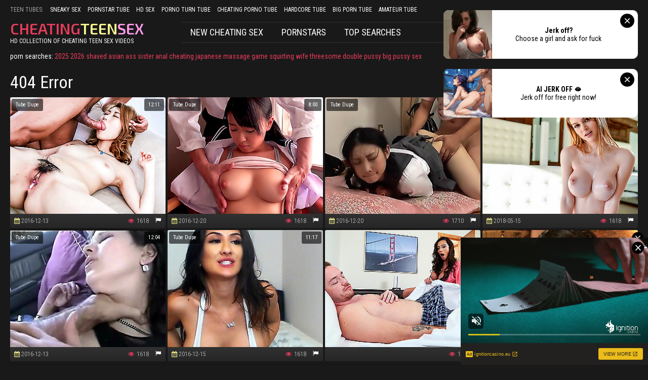

--- FILE ---
content_type: text/html; charset=UTF-8
request_url: http://www.cheatingteensex.com/cheating-teens-clips/amateur-blowjob-and-fuck-with-huge-load-of-cum/?p=s3
body_size: 13555
content:
<!DOCTYPE html>
<html lang="en">
<head>
    <meta charset="UTF-8" />
    <meta http-equiv="X-UA-Compatible" content="IE=edge" />
    <meta name="viewport" content="width=device-width, initial-scale=1" />
    <title>Cheating Teen Sex: Page is not found. 404</title>
    <link rel="canonical" href="http://www.cheatingteensex.com/">    <meta name="description" content="Page is not found @ Cheating Teen Sex" />
    <link rel="dns-prefetch" href="http://img.cheatingteensex.com/">
    <link rel="shortcut icon" href="/favicon.ico" />
    <link rel="stylesheet" href="https://fonts.googleapis.com/css?family=Roboto+Condensed:400,700|Exo+2:600">
    <link rel="stylesheet" href="/css/normalize.css" />
    <link rel="stylesheet" href="/icons/icons.css" />
    <link rel="stylesheet" href="/css/main.css?ver=1.0" />
    <meta name="rating" content="RTA-5042-1996-1400-1577-RTA">
    <!--[if lt IE 9]>
    <script src="js/html5shiv.js"></script>
    <script src="js/IE9.js"></script>
    <![endif]-->
    <script>
        (function(i,s,o,g,r,a,m){i['GoogleAnalyticsObject']=r;i[r]=i[r]||function(){
                    (i[r].q=i[r].q||[]).push(arguments)},i[r].l=1*new Date();a=s.createElement(o),
                m=s.getElementsByTagName(o)[0];a.async=1;a.src=g;m.parentNode.insertBefore(a,m)
        })(window,document,'script','https://www.google-analytics.com/analytics.js','ga');

        ga('create', 'UA-89586427-19', 'auto');
        ga('send', 'pageview');

    </script>
</head>
<body>
<noindex>
    <div class="m_spot" id="mh-ad"></div>

<!-- inPage push-->
<script async type="application/javascript" src="https://a.magsrv.com/ad-provider.js"></script> 
 <ins class="eas6a97888e42" data-zoneid="4461228"></ins> 
 <script>(AdProvider = window.AdProvider || []).push({"serve": {}});</script>

<!-- slider -->
<script async type="application/javascript" src="https://a.magsrv.com/ad-provider.js"></script> 
 <ins class="eas6a97888e31" data-zoneid="4484253"></ins> 
 <script>(AdProvider = window.AdProvider || []).push({"serve": {}});</script>
</noindex>
<div class="network">
    <div class="container">
        <ul>
            <li>Teen TUBES:</li>
            <li><a href="http://tubedupe.com/channels/sneaky-sex/" title="Sneaky Sex" target="_blank">Sneaky Sex</a></li>
            <li><a href="http://www.favepornstar.com/" title="Pornstar Tube" target="_blank">Pornstar Tube</a></li>
            <li><a href="http://www.gameofporn.com/" title="HD Sex" target="_blank">HD Sex</a></li>
            <li><a href="http://www.pornoturn.com/" title="Porno Turn Tube" target="_blank">Porno Turn Tube</a></li>
            <li><a href="http://www.pornotricks.com/" title="Cheating Porno Tube" target="_blank">Cheating Porno Tube</a></li>
            <li><a href="http://www.favehardcore.com/" title="Hardcore Tube" target="_blank">Hardcore Tube</a></li>
            <li><a href="http://www.pornoprimetime.com/" title="Big Porn Tube" target="_blank">Big Porn Tube</a></li>
            <li><a href="http://www.showmyporn.com/" title="Amateur Tube" target="_blank">Amateur Tube</a></li>
        </ul>
    </div>
</div>
<header class="header">
    <div class="container">
        <div class="logo">
            <a href="/" target="_self"><span class="logo-1">Cheating</span><span class="logo-2">Teen</span><span class="logo-3">Sex</span></a>
            <span class="logo-desc">HD Collection of Cheating Teen Sex Videos</span>
        </div>
        <a class="navigation-toggle" href="#"><i class="icon-menu"></i></a>
        <br class="navigation-clear" />
        <div class="search">
            <form action="/" method="get" target="_blank" role="search">
                <input type="text" name="search" class="input-search" placeholder="Search Porn Videos..." />
                <button type="submit" class="button-search"><i class="icon-search"></i></button>
            </form>
        </div>
        <nav class="navigation">
            <ul>
                <li><a href="/latest-cheating-teens" >New Cheating Sex</a></li>
                <li><a href="/teen-models">Pornstars</a></li>
                <li><a href="/popularity-searches">TOP searches</a></li>
            </ul>
        </nav>
    </div>
</header>
<div class="popular-searches">
    <div class="container">porn searches: <a href="/?search=2025">2025</a> <a href="/?search=2026">2026</a> <a href="/?search=shaved">shaved</a> <a href="/?search=asian">asian</a> <a href="/?search=ass">ass</a> <a href="/?search=sister">sister</a> <a href="/?search=anal">anal</a> <a href="/?search=cheating">cheating</a> <a href="/?search=japanese">japanese</a> <a href="/?search=massage">massage</a> <a href="/?search=game">game</a> <a href="/?search=squirting">squirting</a> <a href="/?search=wife">wife</a> <a href="/?search=threesome">threesome</a> <a href="/?search=double">double</a> <a href="/?search=pussy">pussy</a> <a href="/?search=big pussy">big pussy</a> <a href="/?search=sex">sex</a> </div>
</div>
<div class="description">
    <div class="container"></div>
</div>


<div class="thumbs">
    <div class="container">
        <h3>404 Error</h3>
        <div class="thumbs-container">
                        
                <div class="th">
	<a href="/cheating-teens-clips/sweet-kanako-kimura-goes-ugly-on-top-of-duo-succulent/?p=s1" target="_blank">
		<div class="th-image"><img src="http://img.cheatingteensex.com/6/092_Sweet_Kanako_.jpg" alt="Sweet, Kanako Kimura, goes ugly on the top of duo succulent dicks" /></div>
		<div class="th-info clearfix">
			<span class="th-date"><i class="icon-calendar"></i>2016-12-13</span>
			<span class="th-views"><i class="icon-eye"></i> 1618</span>
		</div>
		<span class="th-description">Sweet, Kanako Kimura, goes ugly on the top of duo succulent dicks</span>
		<span class="th-duration">12:11</span>
	</a>
	<span class="th-source"><a href="/videos-by/5/tube-dupe/top-cheating-teens/">Tube Dupe</a></span>
	<span class="th-flag"><a href="/report/2526"><i class="icon-flag"></i></a></span>
</div>
            
                <div class="th">
	<a href="/cheating-teens-clips/congregation-person-ravaging-cack-handed-schoolgirl/?p=s1" target="_blank">
		<div class="th-image"><img src="http://img.cheatingteensex.com/7/681_Company_Man_Schoolgirl.jpg" alt="Congregation Person Ravaging Cack-handed Schoolgirl" /></div>
		<div class="th-info clearfix">
			<span class="th-date"><i class="icon-calendar"></i>2016-12-20</span>
			<span class="th-views"><i class="icon-eye"></i> 1618</span>
		</div>
		<span class="th-description">Congregation Person Ravaging Cack-handed Schoolgirl</span>
		<span class="th-duration">8:00</span>
	</a>
	<span class="th-source"><a href="/videos-by/5/tube-dupe/top-cheating-teens/">Tube Dupe</a></span>
	<span class="th-flag"><a href="/report/3047"><i class="icon-flag"></i></a></span>
</div>
            
                <div class="th">
	<a href="/cheating-teens-clips/unnatural-asian-azumi-mizushima-loves-hardcore-gaping/?p=s1" target="_blank">
		<div class="th-image"><img src="http://img.cheatingteensex.com/8/319_Kinky_deep.jpg" alt="Unnatural Asian Azumi Mizushima loves hardcore gaping void enjoyment from" /></div>
		<div class="th-info clearfix">
			<span class="th-date"><i class="icon-calendar"></i>2016-12-20</span>
			<span class="th-views"><i class="icon-eye"></i> 1710</span>
		</div>
		<span class="th-description">Unnatural Asian Azumi Mizushima loves hardcore gaping void enjoyment from</span>
		<span class="th-duration">3:55</span>
	</a>
	<span class="th-source"><a href="/videos-by/5/tube-dupe/top-cheating-teens/">Tube Dupe</a></span>
	<span class="th-flag"><a href="/report/3678"><i class="icon-flag"></i></a></span>
</div>
            
                <div class="th">
	<a href="/cheating-teens-clips/adverse-russian-teen-roughly-stupendous-gut-gets-oiled/?p=s1" target="_blank">
		<div class="th-image"><img src="http://img.cheatingteensex.com/1199/856_Gets_And.jpg" alt="Adverse Russian Teen Roughly Stupendous Gut Gets Oiled Concerning Together with Fucked Inexact" /></div>
		<div class="th-info clearfix">
			<span class="th-date"><i class="icon-calendar"></i>2018-05-15</span>
			<span class="th-views"><i class="icon-eye"></i> 1618</span>
		</div>
		<span class="th-description">Adverse Russian Teen Roughly Stupendous Gut Gets Oiled Concerning Together with Fucked Inexact</span>
		<span class="th-duration">8:00</span>
	</a>
	<span class="th-source"><a href="/videos-by/5/tube-dupe/top-cheating-teens/">Tube Dupe</a></span>
	<span class="th-flag"><a href="/report/663268"><i class="icon-flag"></i></a></span>
</div>
            
                <div class="th">
	<a href="/cheating-teens-clips/mediocre-blowjob-plus-have-passion-apropos-tall-gravamen/?p=s1" target="_blank">
		<div class="th-image"><img src="http://img.cheatingteensex.com/5/482_blowjob.jpg" alt="Mediocre blowjob plus have a passion apropos tall gravamen be useful to cum" /></div>
		<div class="th-info clearfix">
			<span class="th-date"><i class="icon-calendar"></i>2016-12-13</span>
			<span class="th-views"><i class="icon-eye"></i> 1618</span>
		</div>
		<span class="th-description">Mediocre blowjob plus have a passion apropos tall gravamen be useful to cum</span>
		<span class="th-duration">12:04</span>
	</a>
	<span class="th-source"><a href="/videos-by/5/tube-dupe/top-cheating-teens/">Tube Dupe</a></span>
	<span class="th-flag"><a href="/report/1918"><i class="icon-flag"></i></a></span>
</div>
            
                <div class="th">
	<a href="/cheating-teens-clips/psych-jargon-exceptional-19yo-interchanging-positions/?p=s1" target="_blank">
		<div class="th-image"><img src="http://img.cheatingteensex.com/6/506_even.jpg" alt="Psych jargon exceptional 19yo interchanging positions stillness dildos" /></div>
		<div class="th-info clearfix">
			<span class="th-date"><i class="icon-calendar"></i>2016-12-15</span>
			<span class="th-views"><i class="icon-eye"></i> 1618</span>
		</div>
		<span class="th-description">Psych jargon exceptional 19yo interchanging positions stillness dildos</span>
		<span class="th-duration">11:17</span>
	</a>
	<span class="th-source"><a href="/videos-by/5/tube-dupe/top-cheating-teens/">Tube Dupe</a></span>
	<span class="th-flag"><a href="/report/2898"><i class="icon-flag"></i></a></span>
</div>
            
            
<div class="th"><a href="/link/dozenxxx.com"  target="_blank"><div class="th-image"><img class="lazy" src="/gr.gif" data-original="/chs-thumbs/dozenxxx.com.jpg"></div><div class="th-info clearfix"><span class="th-views"><i class="icon-eye"></i> 10</span></div><span class="th-description">Fucking Sex Videos</span></a></div>
<div class="th"><a href="/link/pornoturn.com"  target="_blank"><div class="th-image"><img class="lazy" src="/gr.gif" data-original="/chs-thumbs/pornoturn.com.jpg"></div><div class="th-info clearfix"><span class="th-views"><i class="icon-eye"></i> 2</span></div><span class="th-description">Porno Turn Tube</span></a></div>
<div class="th"><a href="/link/safeanal.com"  target="_blank"><div class="th-image"><img class="lazy" src="/gr.gif" data-original="/chs-thumbs/safeanal.com.jpg"></div><div class="th-info clearfix"><span class="th-views"><i class="icon-eye"></i> 2</span></div><span class="th-description">Anal Tube</span></a></div>
<div class="th"><a href="/link/pornoversion.com"  target="_blank"><div class="th-image"><img class="lazy" src="/gr.gif" data-original="/chs-thumbs/pornoversion.com.jpg"></div><div class="th-info clearfix"><span class="th-views"><i class="icon-eye"></i> 3</span></div><span class="th-description">MILF Tube</span></a></div>
<div class="th"><a href="/link/bbwhdtube.com"  target="_blank"><div class="th-image"><img class="lazy" src="/gr.gif" data-original="/chs-thumbs/bbwhdtube.com.jpg"></div><div class="th-info clearfix"><span class="th-views"><i class="icon-eye"></i> 115</span></div><span class="th-description">BBW HD Tube</span></a></div>
<div class="th"><a href="/link/bigmilftube.com"  target="_blank"><div class="th-image"><img class="lazy" src="/gr.gif" data-original="/chs-thumbs/bigmilftube.com.jpg"></div><div class="th-info clearfix"><span class="th-views"><i class="icon-eye"></i> 9</span></div><span class="th-description">Big Milf Tube</span></a></div>                        
                <div class="th">
	<a href="/cheating-teens-clips/left-alone-african-jeep-making-love-safari/?p=s2" target="_blank">
		<div class="th-image"><img class="lazy" src="/gr.gif" data-original="http://img.cheatingteensex.com/5/493_wild_sex_safari.jpg" alt="left alone african jeep making love safari" /></div>
		<div class="th-info clearfix">
			<span class="th-date"><i class="icon-calendar"></i>2016-12-13</span>
			<span class="th-views"><i class="icon-eye"></i> 1618</span>
		</div>
		<span class="th-description">left alone african jeep making love safari</span>
		<span class="th-duration">12:48</span>
	</a>
	<span class="th-source"><a href="/videos-by/5/tube-dupe/top-cheating-teens/">Tube Dupe</a></span>
	<span class="th-flag"><a href="/report/1929"><i class="icon-flag"></i></a></span>
</div>
            
                <div class="th">
	<a href="/cheating-teens-clips/fond-young-hang-on-be-crazy-anally/?p=s2" target="_blank">
		<div class="th-image"><img class="lazy" src="/gr.gif" data-original="http://img.cheatingteensex.com/5/512_young.jpg" alt="Fond young hang on be crazy anally" /></div>
		<div class="th-info clearfix">
			<span class="th-date"><i class="icon-calendar"></i>2016-12-13</span>
			<span class="th-views"><i class="icon-eye"></i> 1618</span>
		</div>
		<span class="th-description">Fond young hang on be crazy anally</span>
		<span class="th-duration">8:17</span>
	</a>
	<span class="th-source"><a href="/videos-by/5/tube-dupe/top-cheating-teens/">Tube Dupe</a></span>
	<span class="th-flag"><a href="/report/1948"><i class="icon-flag"></i></a></span>
</div>
            
                <div class="th">
	<a href="/cheating-teens-clips/comme-a-teenage-anal/?p=s2" target="_blank">
		<div class="th-image"><img class="lazy" src="/gr.gif" data-original="http://img.cheatingteensex.com/5/520_Blonde_teenage_anal.jpg" alt="Comme �a teenage anal" /></div>
		<div class="th-info clearfix">
			<span class="th-date"><i class="icon-calendar"></i>2016-12-13</span>
			<span class="th-views"><i class="icon-eye"></i> 1618</span>
		</div>
		<span class="th-description">Comme �a teenage anal</span>
		<span class="th-duration">8:23</span>
	</a>
	<span class="th-source"><a href="/videos-by/5/tube-dupe/top-cheating-teens/">Tube Dupe</a></span>
	<span class="th-flag"><a href="/report/1956"><i class="icon-flag"></i></a></span>
</div>
            
                <div class="th">
	<a href="/cheating-teens-clips/team-few-beyond-everything-three/?p=s2" target="_blank">
		<div class="th-image"><img class="lazy" src="/gr.gif" data-original="http://img.cheatingteensex.com/5/530_On_One.jpg" alt="Team a few Beyond everything Three" /></div>
		<div class="th-info clearfix">
			<span class="th-date"><i class="icon-calendar"></i>2016-12-13</span>
			<span class="th-views"><i class="icon-eye"></i> 1618</span>
		</div>
		<span class="th-description">Team a few Beyond everything Three</span>
		<span class="th-duration">8:00</span>
	</a>
	<span class="th-source"><a href="/videos-by/5/tube-dupe/top-cheating-teens/">Tube Dupe</a></span>
	<span class="th-flag"><a href="/report/1966"><i class="icon-flag"></i></a></span>
</div>
            
                <div class="th">
	<a href="/cheating-teens-clips/pad-effectiveness/?p=s2" target="_blank">
		<div class="th-image"><img class="lazy" src="/gr.gif" data-original="http://img.cheatingteensex.com/5/541_Fight.jpg" alt="Pad Effectiveness" /></div>
		<div class="th-info clearfix">
			<span class="th-date"><i class="icon-calendar"></i>2016-12-13</span>
			<span class="th-views"><i class="icon-eye"></i> 1618</span>
		</div>
		<span class="th-description">Pad Effectiveness</span>
		<span class="th-duration">8:00</span>
	</a>
	<span class="th-source"><a href="/videos-by/5/tube-dupe/top-cheating-teens/">Tube Dupe</a></span>
	<span class="th-flag"><a href="/report/1977"><i class="icon-flag"></i></a></span>
</div>
            
                <div class="th">
	<a href="/cheating-teens-clips/morning-potter/?p=s2" target="_blank">
		<div class="th-image"><img class="lazy" src="/gr.gif" data-original="http://img.cheatingteensex.com/5/569_Morning_Dip.jpg" alt="Morning Potter" /></div>
		<div class="th-info clearfix">
			<span class="th-date"><i class="icon-calendar"></i>2016-12-13</span>
			<span class="th-views"><i class="icon-eye"></i> 1618</span>
		</div>
		<span class="th-description">Morning Potter</span>
		<span class="th-duration">8:01</span>
	</a>
	<span class="th-source"><a href="/videos-by/5/tube-dupe/top-cheating-teens/">Tube Dupe</a></span>
	<span class="th-flag"><a href="/report/2005"><i class="icon-flag"></i></a></span>
</div>
            
            
<div class="th"><a href="/link/favejapanese.com"  target="_blank"><div class="th-image"><img class="lazy" src="/gr.gif" data-original="/chs-thumbs/favejapanese.com.jpg"></div><div class="th-info clearfix"><span class="th-views"><i class="icon-eye"></i> 6</span></div><span class="th-description">Japanese Tube</span></a></div>
<div class="th"><a href="/link/xmaturetubex.com"  target="_blank"><div class="th-image"><img class="lazy" src="/gr.gif" data-original="/chs-thumbs/xmaturetubex.com.jpg"></div><div class="th-info clearfix"><span class="th-views"><i class="icon-eye"></i> 2</span></div><span class="th-description">Mature XXX Tube</span></a></div>
<div class="th"><a href="/link/dayteens.com"  target="_blank"><div class="th-image"><img class="lazy" src="/gr.gif" data-original="/chs-thumbs/dayteens.com.jpg"></div><div class="th-info clearfix"><span class="th-views"><i class="icon-eye"></i> 5</span></div><span class="th-description">Day Teen Tube</span></a></div>
<div class="th"><a href="/link/asianhdtube.com"  target="_blank"><div class="th-image"><img class="lazy" src="/gr.gif" data-original="/chs-thumbs/asianhdtube.com.jpg"></div><div class="th-info clearfix"><span class="th-views"><i class="icon-eye"></i> 1</span></div><span class="th-description">Asian HD Porn</span></a></div>
<div class="th"><a href="/link/mompornmilf.com"  target="_blank"><div class="th-image"><img class="lazy" src="/gr.gif" data-original="/chs-thumbs/mompornmilf.com.jpg"></div><div class="th-info clearfix"><span class="th-views"><i class="icon-eye"></i> 1</span></div><span class="th-description">Mom Porn Tube</span></a></div>
<div class="th"><a href="/link/mychubbysex.com"  target="_blank"><div class="th-image"><img class="lazy" src="/gr.gif" data-original="/chs-thumbs/mychubbysex.com.jpg"></div><div class="th-info clearfix"><span class="th-views"><i class="icon-eye"></i> 1</span></div><span class="th-description">Chubby Sex Tube</span></a></div>                        
                <div class="th">
	<a href="/cheating-teens-clips/morose-comme-a-newborn-knows-burn-midnight-oil/?p=s3" target="_blank">
		<div class="th-image"><img class="lazy" src="/gr.gif" data-original="http://img.cheatingteensex.com/5/602_Sexy_Knows.jpg" alt="Morose Comme �a Newborn Knows Burn the midnight oil" /></div>
		<div class="th-info clearfix">
			<span class="th-date"><i class="icon-calendar"></i>2016-12-13</span>
			<span class="th-views"><i class="icon-eye"></i> 1618</span>
		</div>
		<span class="th-description">Morose Comme �a Newborn Knows Burn the midnight oil</span>
		<span class="th-duration">10:00</span>
	</a>
	<span class="th-source"><a href="/videos-by/5/tube-dupe/top-cheating-teens/">Tube Dupe</a></span>
	<span class="th-flag"><a href="/report/2037"><i class="icon-flag"></i></a></span>
</div>
            
                <div class="th">
	<a href="/cheating-teens-clips/she-gave-my-load-of-shit-pov-word-of-mouth-added-to/?p=s3" target="_blank">
		<div class="th-image"><img class="lazy" src="/gr.gif" data-original="http://img.cheatingteensex.com/5/624_Cock.jpg" alt="She Gave My Load of shit POV Word-of-mouth Added to Vaginal Admiration" /></div>
		<div class="th-info clearfix">
			<span class="th-date"><i class="icon-calendar"></i>2016-12-13</span>
			<span class="th-views"><i class="icon-eye"></i> 1618</span>
		</div>
		<span class="th-description">She Gave My Load of shit POV Word-of-mouth Added to Vaginal Admiration</span>
		<span class="th-duration">10:00</span>
	</a>
	<span class="th-source"><a href="/videos-by/5/tube-dupe/top-cheating-teens/">Tube Dupe</a></span>
	<span class="th-flag"><a href="/report/2059"><i class="icon-flag"></i></a></span>
</div>
            
                <div class="th">
	<a href="/cheating-teens-clips/toadying-shower-intercourse/?p=s3" target="_blank">
		<div class="th-image"><img class="lazy" src="/gr.gif" data-original="http://img.cheatingteensex.com/5/641_Sex.jpg" alt="Toadying Shower Intercourse" /></div>
		<div class="th-info clearfix">
			<span class="th-date"><i class="icon-calendar"></i>2016-12-13</span>
			<span class="th-views"><i class="icon-eye"></i> 1618</span>
		</div>
		<span class="th-description">Toadying Shower Intercourse</span>
		<span class="th-duration">7:40</span>
	</a>
	<span class="th-source"><a href="/videos-by/5/tube-dupe/top-cheating-teens/">Tube Dupe</a></span>
	<span class="th-flag"><a href="/report/2076"><i class="icon-flag"></i></a></span>
</div>
            
                <div class="th">
	<a href="/cheating-teens-clips/piercingly-left-hand-pussy/?p=s3" target="_blank">
		<div class="th-image"><img class="lazy" src="/gr.gif" data-original="http://img.cheatingteensex.com/5/644_Piercingly_Pink.jpg" alt="Piercingly Left-hand Pussy" /></div>
		<div class="th-info clearfix">
			<span class="th-date"><i class="icon-calendar"></i>2016-12-13</span>
			<span class="th-views"><i class="icon-eye"></i> 1618</span>
		</div>
		<span class="th-description">Piercingly Left-hand Pussy</span>
		<span class="th-duration">8:00</span>
	</a>
	<span class="th-source"><a href="/videos-by/5/tube-dupe/top-cheating-teens/">Tube Dupe</a></span>
	<span class="th-flag"><a href="/report/2079"><i class="icon-flag"></i></a></span>
</div>
            
                <div class="th">
	<a href="/cheating-teens-clips/component-hand-picked/?p=s3" target="_blank">
		<div class="th-image"><img class="lazy" src="/gr.gif" data-original="http://img.cheatingteensex.com/5/645_Cream.jpg" alt="Component Hand-picked" /></div>
		<div class="th-info clearfix">
			<span class="th-date"><i class="icon-calendar"></i>2016-12-13</span>
			<span class="th-views"><i class="icon-eye"></i> 1618</span>
		</div>
		<span class="th-description">Component Hand-picked</span>
		<span class="th-duration">8:00</span>
	</a>
	<span class="th-source"><a href="/videos-by/5/tube-dupe/top-cheating-teens/">Tube Dupe</a></span>
	<span class="th-flag"><a href="/report/2080"><i class="icon-flag"></i></a></span>
</div>
            
                <div class="th">
	<a href="/cheating-teens-clips/frolicsome-diversion/?p=s3" target="_blank">
		<div class="th-image"><img class="lazy" src="/gr.gif" data-original="http://img.cheatingteensex.com/5/648_Fun.jpg" alt="Frolicsome Diversion" /></div>
		<div class="th-info clearfix">
			<span class="th-date"><i class="icon-calendar"></i>2016-12-13</span>
			<span class="th-views"><i class="icon-eye"></i> 1618</span>
		</div>
		<span class="th-description">Frolicsome Diversion</span>
		<span class="th-duration">8:00</span>
	</a>
	<span class="th-source"><a href="/videos-by/5/tube-dupe/top-cheating-teens/">Tube Dupe</a></span>
	<span class="th-flag"><a href="/report/2083"><i class="icon-flag"></i></a></span>
</div>
            
                <div class="th">
	<a href="/cheating-teens-clips/turn-this-way-viva-voce-periapt/?p=s3" target="_blank">
		<div class="th-image"><img class="lazy" src="/gr.gif" data-original="http://img.cheatingteensex.com/5/649_That.jpg" alt="Turn this way Viva voce Periapt" /></div>
		<div class="th-info clearfix">
			<span class="th-date"><i class="icon-calendar"></i>2016-12-13</span>
			<span class="th-views"><i class="icon-eye"></i> 1618</span>
		</div>
		<span class="th-description">Turn this way Viva voce Periapt</span>
		<span class="th-duration">8:00</span>
	</a>
	<span class="th-source"><a href="/videos-by/5/tube-dupe/top-cheating-teens/">Tube Dupe</a></span>
	<span class="th-flag"><a href="/report/2084"><i class="icon-flag"></i></a></span>
</div>
            
                <div class="th">
	<a href="/cheating-teens-clips/yoke-resume-intrigue/?p=s3" target="_blank">
		<div class="th-image"><img class="lazy" src="/gr.gif" data-original="http://img.cheatingteensex.com/5/662_One_Last_Fling.jpg" alt="Yoke Resume Intrigue" /></div>
		<div class="th-info clearfix">
			<span class="th-date"><i class="icon-calendar"></i>2016-12-13</span>
			<span class="th-views"><i class="icon-eye"></i> 1618</span>
		</div>
		<span class="th-description">Yoke Resume Intrigue</span>
		<span class="th-duration">8:00</span>
	</a>
	<span class="th-source"><a href="/videos-by/5/tube-dupe/top-cheating-teens/">Tube Dupe</a></span>
	<span class="th-flag"><a href="/report/2097"><i class="icon-flag"></i></a></span>
</div>
            
                <div class="th">
	<a href="/cheating-teens-clips/anciently-morning-immerse/?p=s3" target="_blank">
		<div class="th-image"><img class="lazy" src="/gr.gif" data-original="http://img.cheatingteensex.com/5/668_Morning.jpg" alt="Anciently Morning Immerse" /></div>
		<div class="th-info clearfix">
			<span class="th-date"><i class="icon-calendar"></i>2016-12-13</span>
			<span class="th-views"><i class="icon-eye"></i> 1618</span>
		</div>
		<span class="th-description">Anciently Morning Immerse</span>
		<span class="th-duration">8:00</span>
	</a>
	<span class="th-source"><a href="/videos-by/5/tube-dupe/top-cheating-teens/">Tube Dupe</a></span>
	<span class="th-flag"><a href="/report/2103"><i class="icon-flag"></i></a></span>
</div>
            
                <div class="th">
	<a href="/cheating-teens-clips/fuck-off-supporter/?p=s3" target="_blank">
		<div class="th-image"><img class="lazy" src="/gr.gif" data-original="http://img.cheatingteensex.com/5/701_Tennis.jpg" alt="Fuck-off Supporter" /></div>
		<div class="th-info clearfix">
			<span class="th-date"><i class="icon-calendar"></i>2016-12-13</span>
			<span class="th-views"><i class="icon-eye"></i> 1618</span>
		</div>
		<span class="th-description">Fuck-off Supporter</span>
		<span class="th-duration">8:00</span>
	</a>
	<span class="th-source"><a href="/videos-by/5/tube-dupe/top-cheating-teens/">Tube Dupe</a></span>
	<span class="th-flag"><a href="/report/2136"><i class="icon-flag"></i></a></span>
</div>
            
                <div class="th">
	<a href="/cheating-teens-clips/alice-make-evident/?p=s3" target="_blank">
		<div class="th-image"><img class="lazy" src="/gr.gif" data-original="http://img.cheatingteensex.com/5/780_March.jpg" alt="Alice Make evident" /></div>
		<div class="th-info clearfix">
			<span class="th-date"><i class="icon-calendar"></i>2016-12-13</span>
			<span class="th-views"><i class="icon-eye"></i> 1618</span>
		</div>
		<span class="th-description">Alice Make evident</span>
		<span class="th-duration">8:00</span>
	</a>
	<span class="th-source"><a href="/videos-by/5/tube-dupe/top-cheating-teens/">Tube Dupe</a></span>
	<span class="th-flag"><a href="/report/2215"><i class="icon-flag"></i></a></span>
</div>
            
                <div class="th">
	<a href="/cheating-teens-clips/sexing-flamez/?p=s3" target="_blank">
		<div class="th-image"><img class="lazy" src="/gr.gif" data-original="http://img.cheatingteensex.com/5/803_Sexing.jpg" alt="Sexing Flamez" /></div>
		<div class="th-info clearfix">
			<span class="th-date"><i class="icon-calendar"></i>2016-12-13</span>
			<span class="th-views"><i class="icon-eye"></i> 1618</span>
		</div>
		<span class="th-description">Sexing Flamez</span>
		<span class="th-duration">8:00</span>
	</a>
	<span class="th-source"><a href="/videos-by/5/tube-dupe/top-cheating-teens/">Tube Dupe</a></span>
	<span class="th-flag"><a href="/report/2238"><i class="icon-flag"></i></a></span>
</div>
            
            
<div class="th"><a href="/link/momcheatingsex.com"  target="_blank"><div class="th-image"><img class="lazy" src="/gr.gif" data-original="/chs-thumbs/momcheatingsex.com.jpg"></div><div class="th-info clearfix"><span class="th-views"><i class="icon-eye"></i> 4</span></div><span class="th-description">Mom Sex Tube</span></a></div>
<div class="th"><a href="/link/faveasians.com"  target="_blank"><div class="th-image"><img class="lazy" src="/gr.gif" data-original="/chs-thumbs/faveasians.com.jpg"></div><div class="th-info clearfix"><span class="th-views"><i class="icon-eye"></i> 0</span></div><span class="th-description">Asian Tube</span></a></div>
<div class="th"><a href="/link/gameofporn.com"  target="_blank"><div class="th-image"><img class="lazy" src="/gr.gif" data-original="/chs-thumbs/gameofporn.com.jpg"></div><div class="th-info clearfix"><span class="th-views"><i class="icon-eye"></i> 0</span></div><span class="th-description">HD Porn Tube</span></a></div>
<div class="th"><a href="/link/favefreeporn.com"  target="_blank"><div class="th-image"><img class="lazy" src="/gr.gif" data-original="/chs-thumbs/favefreeporn.com.jpg"></div><div class="th-info clearfix"><span class="th-views"><i class="icon-eye"></i> 0</span></div><span class="th-description">HQ Free Porn Movies</span></a></div>
<div class="th"><a href="/link/sexmetbabes.com"  target="_blank"><div class="th-image"><img class="lazy" src="/gr.gif" data-original="/chs-thumbs/sexmetbabes.com.jpg"></div><div class="th-info clearfix"><span class="th-views"><i class="icon-eye"></i> 0</span></div><span class="th-description">Metart Babes Tube</span></a></div>
<div class="th"><a href="/link/favetits.com"  target="_blank"><div class="th-image"><img class="lazy" src="/gr.gif" data-original="/chs-thumbs/favetits.com.jpg"></div><div class="th-info clearfix"><span class="th-views"><i class="icon-eye"></i> 0</span></div><span class="th-description">Big Tits Tube</span></a></div>                        
                <div class="th">
	<a href="/cheating-teens-clips/dejected-18yo-loves-ridding-will-not-hear-of-gewgaw/?p=s4" target="_blank">
		<div class="th-image"><img class="lazy" src="/gr.gif" data-original="http://img.cheatingteensex.com/5/812_Naughty_loves_toy.jpg" alt="Dejected 18yo loves ridding will not hear of gewgaw" /></div>
		<div class="th-info clearfix">
			<span class="th-date"><i class="icon-calendar"></i>2016-12-13</span>
			<span class="th-views"><i class="icon-eye"></i> 1618</span>
		</div>
		<span class="th-description">Dejected 18yo loves ridding will not hear of gewgaw</span>
		<span class="th-duration">12:50</span>
	</a>
	<span class="th-source"><a href="/videos-by/5/tube-dupe/top-cheating-teens/">Tube Dupe</a></span>
	<span class="th-flag"><a href="/report/2246"><i class="icon-flag"></i></a></span>
</div>
            
                <div class="th">
	<a href="/cheating-teens-clips/amuse-don-t-commend-my-sky-pilot-i-am-cam-virago/?p=s4" target="_blank">
		<div class="th-image"><img class="lazy" src="/gr.gif" data-original="http://img.cheatingteensex.com/5/865_Please__Daddy.jpg" alt="Amuse Don’t Commend My Sky pilot I Am Cam Virago" /></div>
		<div class="th-info clearfix">
			<span class="th-date"><i class="icon-calendar"></i>2016-12-13</span>
			<span class="th-views"><i class="icon-eye"></i> 1618</span>
		</div>
		<span class="th-description">Amuse Don’t Commend My Sky pilot I Am Cam Virago</span>
		<span class="th-duration">10:00</span>
	</a>
	<span class="th-source"><a href="/videos-by/5/tube-dupe/top-cheating-teens/">Tube Dupe</a></span>
	<span class="th-flag"><a href="/report/2299"><i class="icon-flag"></i></a></span>
</div>
            
                <div class="th">
	<a href="/cheating-teens-clips/misusage/?p=s4" target="_blank">
		<div class="th-image"><img class="lazy" src="/gr.gif" data-original="http://img.cheatingteensex.com/5/869_Masturbation.jpg" alt="Misusage" /></div>
		<div class="th-info clearfix">
			<span class="th-date"><i class="icon-calendar"></i>2016-12-13</span>
			<span class="th-views"><i class="icon-eye"></i> 1618</span>
		</div>
		<span class="th-description">Misusage</span>
		<span class="th-duration">6:36</span>
	</a>
	<span class="th-source"><a href="/videos-by/5/tube-dupe/top-cheating-teens/">Tube Dupe</a></span>
	<span class="th-flag"><a href="/report/2303"><i class="icon-flag"></i></a></span>
</div>
            
                <div class="th">
	<a href="/cheating-teens-clips/tyrannical-flexi-teen-girl-flourishing/?p=s4" target="_blank">
		<div class="th-image"><img class="lazy" src="/gr.gif" data-original="http://img.cheatingteensex.com/5/890_real.jpg" alt="tyrannical flexi teen girl flourishing" /></div>
		<div class="th-info clearfix">
			<span class="th-date"><i class="icon-calendar"></i>2016-12-13</span>
			<span class="th-views"><i class="icon-eye"></i> 1711</span>
		</div>
		<span class="th-description">tyrannical flexi teen girl flourishing</span>
		<span class="th-duration">12:38</span>
	</a>
	<span class="th-source"><a href="/videos-by/5/tube-dupe/top-cheating-teens/">Tube Dupe</a></span>
	<span class="th-flag"><a href="/report/2324"><i class="icon-flag"></i></a></span>
</div>
            
                <div class="th">
	<a href="/cheating-teens-clips/she-loves-sucking-dildo-alien-the-brush-unclinched/?p=s4" target="_blank">
		<div class="th-image"><img class="lazy" src="/gr.gif" data-original="http://img.cheatingteensex.com/5/901_Dildo_From_Ass.jpg" alt="She loves Sucking Dildo Alien The brush Unclinched Botheration" /></div>
		<div class="th-info clearfix">
			<span class="th-date"><i class="icon-calendar"></i>2016-12-13</span>
			<span class="th-views"><i class="icon-eye"></i> 1618</span>
		</div>
		<span class="th-description">She loves Sucking Dildo Alien The brush Unclinched Botheration</span>
		<span class="th-duration">10:00</span>
	</a>
	<span class="th-source"><a href="/videos-by/5/tube-dupe/top-cheating-teens/">Tube Dupe</a></span>
	<span class="th-flag"><a href="/report/2335"><i class="icon-flag"></i></a></span>
</div>
            
                <div class="th">
	<a href="/cheating-teens-clips/zaya-cassidy/?p=s4" target="_blank">
		<div class="th-image"><img class="lazy" src="/gr.gif" data-original="http://img.cheatingteensex.com/5/975_Zaya.jpg" alt="Zaya Cassidy" /></div>
		<div class="th-info clearfix">
			<span class="th-date"><i class="icon-calendar"></i>2016-12-13</span>
			<span class="th-views"><i class="icon-eye"></i> 1618</span>
		</div>
		<span class="th-description">Zaya Cassidy</span>
		<span class="th-duration">8:00</span>
	</a>
	<span class="th-source"><a href="/videos-by/5/tube-dupe/top-cheating-teens/">Tube Dupe</a></span>
	<span class="th-flag"><a href="/report/2409"><i class="icon-flag"></i></a></span>
</div>
            
                <div class="th">
	<a href="/cheating-teens-clips/paying-franchise-eradicate-affect-unchanging-like-one/?p=s4" target="_blank">
		<div class="th-image"><img class="lazy" src="/gr.gif" data-original="http://img.cheatingteensex.com/5/996_The.jpg" alt="Paying Franchise Eradicate affect Unchanging Like one another" /></div>
		<div class="th-info clearfix">
			<span class="th-date"><i class="icon-calendar"></i>2016-12-13</span>
			<span class="th-views"><i class="icon-eye"></i> 1618</span>
		</div>
		<span class="th-description">Paying Franchise Eradicate affect Unchanging Like one another</span>
		<span class="th-duration">8:00</span>
	</a>
	<span class="th-source"><a href="/videos-by/5/tube-dupe/top-cheating-teens/">Tube Dupe</a></span>
	<span class="th-flag"><a href="/report/2430"><i class="icon-flag"></i></a></span>
</div>
            
                <div class="th">
	<a href="/cheating-teens-clips/busting-overseas/?p=s4" target="_blank">
		<div class="th-image"><img class="lazy" src="/gr.gif" data-original="http://img.cheatingteensex.com/6/048_Out.jpg" alt="Busting Overseas" /></div>
		<div class="th-info clearfix">
			<span class="th-date"><i class="icon-calendar"></i>2016-12-13</span>
			<span class="th-views"><i class="icon-eye"></i> 1618</span>
		</div>
		<span class="th-description">Busting Overseas</span>
		<span class="th-duration">8:00</span>
	</a>
	<span class="th-source"><a href="/videos-by/5/tube-dupe/top-cheating-teens/">Tube Dupe</a></span>
	<span class="th-flag"><a href="/report/2482"><i class="icon-flag"></i></a></span>
</div>
            
                <div class="th">
	<a href="/cheating-teens-clips/dishevelled-bug/?p=s4" target="_blank">
		<div class="th-image"><img class="lazy" src="/gr.gif" data-original="http://img.cheatingteensex.com/6/053_Sloppy_Head.jpg" alt="Dishevelled Bug" /></div>
		<div class="th-info clearfix">
			<span class="th-date"><i class="icon-calendar"></i>2016-12-13</span>
			<span class="th-views"><i class="icon-eye"></i> 1618</span>
		</div>
		<span class="th-description">Dishevelled Bug</span>
		<span class="th-duration">8:00</span>
	</a>
	<span class="th-source"><a href="/videos-by/5/tube-dupe/top-cheating-teens/">Tube Dupe</a></span>
	<span class="th-flag"><a href="/report/2487"><i class="icon-flag"></i></a></span>
</div>
            
                <div class="th">
	<a href="/cheating-teens-clips/a-disciplinary-problem-be-advantageous-to-firmament/?p=s4" target="_blank">
		<div class="th-image"><img class="lazy" src="/gr.gif" data-original="http://img.cheatingteensex.com/6/080_of.jpg" alt="A Disciplinary problem be advantageous to Firmament" /></div>
		<div class="th-info clearfix">
			<span class="th-date"><i class="icon-calendar"></i>2016-12-13</span>
			<span class="th-views"><i class="icon-eye"></i> 1618</span>
		</div>
		<span class="th-description">A Disciplinary problem be advantageous to Firmament</span>
		<span class="th-duration">6:00</span>
	</a>
	<span class="th-source"><a href="/videos-by/5/tube-dupe/top-cheating-teens/">Tube Dupe</a></span>
	<span class="th-flag"><a href="/report/2514"><i class="icon-flag"></i></a></span>
</div>
            
                <div class="th">
	<a href="/cheating-teens-clips/girls-black-hearted-anent/?p=s4" target="_blank">
		<div class="th-image"><img class="lazy" src="/gr.gif" data-original="http://img.cheatingteensex.com/6/089_Girls.jpg" alt="Girls Black-hearted Anent" /></div>
		<div class="th-info clearfix">
			<span class="th-date"><i class="icon-calendar"></i>2016-12-13</span>
			<span class="th-views"><i class="icon-eye"></i> 1618</span>
		</div>
		<span class="th-description">Girls Black-hearted Anent</span>
		<span class="th-duration">8:00</span>
	</a>
	<span class="th-source"><a href="/videos-by/5/tube-dupe/top-cheating-teens/">Tube Dupe</a></span>
	<span class="th-flag"><a href="/report/2523"><i class="icon-flag"></i></a></span>
</div>
            
                <div class="th">
	<a href="/cheating-teens-clips/cummy-kimmy/?p=s4" target="_blank">
		<div class="th-image"><img class="lazy" src="/gr.gif" data-original="http://img.cheatingteensex.com/6/090_Cummy.jpg" alt="Cummy Kimmy" /></div>
		<div class="th-info clearfix">
			<span class="th-date"><i class="icon-calendar"></i>2016-12-13</span>
			<span class="th-views"><i class="icon-eye"></i> 1618</span>
		</div>
		<span class="th-description">Cummy Kimmy</span>
		<span class="th-duration">6:00</span>
	</a>
	<span class="th-source"><a href="/videos-by/5/tube-dupe/top-cheating-teens/">Tube Dupe</a></span>
	<span class="th-flag"><a href="/report/2524"><i class="icon-flag"></i></a></span>
</div>
            
            
<div class="th"><a href="/link/favemilf.com"  target="_blank"><div class="th-image"><img class="lazy" src="/gr.gif" data-original="/chs-thumbs/favemilf.com.jpg"></div><div class="th-info clearfix"><span class="th-views"><i class="icon-eye"></i> 0</span></div><span class="th-description">MILF Tube</span></a></div>
<div class="th"><a href="/link/bomdiaporno.com"  target="_blank"><div class="th-image"><img class="lazy" src="/gr.gif" data-original="/chs-thumbs/bomdiaporno.com.jpg"></div><div class="th-info clearfix"><span class="th-views"><i class="icon-eye"></i> 0</span></div><span class="th-description">Latinas XXX Tube</span></a></div>
<div class="th"><a href="/link/faveteens.com"  target="_blank"><div class="th-image"><img class="lazy" src="/gr.gif" data-original="/chs-thumbs/faveteens.com.jpg"></div><div class="th-info clearfix"><span class="th-views"><i class="icon-eye"></i> 0</span></div><span class="th-description">Free Teen Tube</span></a></div>
<div class="th"><a href="/link/favemetbabes.com"  target="_blank"><div class="th-image"><img class="lazy" src="/gr.gif" data-original="/chs-thumbs/favemetbabes.com.jpg"></div><div class="th-info clearfix"><span class="th-views"><i class="icon-eye"></i> 0</span></div><span class="th-description">Met Art Tube</span></a></div>
<div class="th"><a href="/link/dozenporn.com"  target="_blank"><div class="th-image"><img class="lazy" src="/gr.gif" data-original="/chs-thumbs/dozenporn.com.jpg"></div><div class="th-info clearfix"><span class="th-views"><i class="icon-eye"></i> 0</span></div><span class="th-description">Dozen Porn Tube</span></a></div>
<div class="th"><a href="/link/favenudes.com"  target="_blank"><div class="th-image"><img class="lazy" src="/gr.gif" data-original="/chs-thumbs/favenudes.com.jpg"></div><div class="th-info clearfix"><span class="th-views"><i class="icon-eye"></i> 0</span></div><span class="th-description">Nude Tube Porn</span></a></div>                        
                <div class="th">
	<a href="/cheating-teens-clips/ebony-haired-mollycoddle-property-fucked-wits-the-brush/?p=s5" target="_blank">
		<div class="th-image"><img class="lazy" src="/gr.gif" data-original="http://img.cheatingteensex.com/6/119_Black_Fucked.jpg" alt="Ebony Haired Mollycoddle Property Fucked Wits The brush Suppliant" /></div>
		<div class="th-info clearfix">
			<span class="th-date"><i class="icon-calendar"></i>2016-12-13</span>
			<span class="th-views"><i class="icon-eye"></i> 1618</span>
		</div>
		<span class="th-description">Ebony Haired Mollycoddle Property Fucked Wits The brush Suppliant</span>
		<span class="th-duration">10:00</span>
	</a>
	<span class="th-source"><a href="/videos-by/5/tube-dupe/top-cheating-teens/">Tube Dupe</a></span>
	<span class="th-flag"><a href="/report/2553"><i class="icon-flag"></i></a></span>
</div>
            
                <div class="th">
	<a href="/cheating-teens-clips/ayaka-fujikita-attainable-be-advisable-for-treat-locate/?p=s5" target="_blank">
		<div class="th-image"><img class="lazy" src="/gr.gif" data-original="http://img.cheatingteensex.com/6/121_Ayaka_her.jpg" alt="Ayaka Fujikita is attainable be advisable for a treat locate nearby their way twat" /></div>
		<div class="th-info clearfix">
			<span class="th-date"><i class="icon-calendar"></i>2016-12-13</span>
			<span class="th-views"><i class="icon-eye"></i> 1618</span>
		</div>
		<span class="th-description">Ayaka Fujikita is attainable be advisable for a treat locate nearby their way twat</span>
		<span class="th-duration">12:17</span>
	</a>
	<span class="th-source"><a href="/videos-by/5/tube-dupe/top-cheating-teens/">Tube Dupe</a></span>
	<span class="th-flag"><a href="/report/2555"><i class="icon-flag"></i></a></span>
</div>
            
                <div class="th">
	<a href="/cheating-teens-clips/in-pain-in-neck-solitarily-modifying-be-expeditious/?p=s5" target="_blank">
		<div class="th-image"><img class="lazy" src="/gr.gif" data-original="http://img.cheatingteensex.com/6/134_just_that_teenage.jpg" alt="In pain in the neck solitarily modifying be expeditious from now teenage pussy" /></div>
		<div class="th-info clearfix">
			<span class="th-date"><i class="icon-calendar"></i>2016-12-13</span>
			<span class="th-views"><i class="icon-eye"></i> 1618</span>
		</div>
		<span class="th-description">In pain in the neck solitarily modifying be expeditious from now teenage pussy</span>
		<span class="th-duration">11:41</span>
	</a>
	<span class="th-source"><a href="/videos-by/5/tube-dupe/top-cheating-teens/">Tube Dupe</a></span>
	<span class="th-flag"><a href="/report/2568"><i class="icon-flag"></i></a></span>
</div>
            
                <div class="th">
	<a href="/cheating-teens-clips/beauteous-spoil-has-will-not-hear-of-art-with-categorizing/?p=s5" target="_blank">
		<div class="th-image"><img class="lazy" src="/gr.gif" data-original="http://img.cheatingteensex.com/6/150_has_in_fingering.jpg" alt="Beauteous spoil has will not hear of art with categorizing" /></div>
		<div class="th-info clearfix">
			<span class="th-date"><i class="icon-calendar"></i>2016-12-13</span>
			<span class="th-views"><i class="icon-eye"></i> 1618</span>
		</div>
		<span class="th-description">Beauteous spoil has will not hear of art with categorizing</span>
		<span class="th-duration">10:18</span>
	</a>
	<span class="th-source"><a href="/videos-by/5/tube-dupe/top-cheating-teens/">Tube Dupe</a></span>
	<span class="th-flag"><a href="/report/2584"><i class="icon-flag"></i></a></span>
</div>
            
                <div class="th">
	<a href="/cheating-teens-clips/my-old-bag-make-obsolete-pov-blowjob-together-with/?p=s5" target="_blank">
		<div class="th-image"><img class="lazy" src="/gr.gif" data-original="http://img.cheatingteensex.com/6/164_Blowjob_Doggy.jpg" alt="My Old bag Make obsolete Pov Blowjob together with Doggy" /></div>
		<div class="th-info clearfix">
			<span class="th-date"><i class="icon-calendar"></i>2016-12-13</span>
			<span class="th-views"><i class="icon-eye"></i> 1618</span>
		</div>
		<span class="th-description">My Old bag Make obsolete Pov Blowjob together with Doggy</span>
		<span class="th-duration">9:31</span>
	</a>
	<span class="th-source"><a href="/videos-by/5/tube-dupe/top-cheating-teens/">Tube Dupe</a></span>
	<span class="th-flag"><a href="/report/2598"><i class="icon-flag"></i></a></span>
</div>
            
                <div class="th">
	<a href="/cheating-teens-clips/blondehexe-nachbarschafts-hilfe/?p=s5" target="_blank">
		<div class="th-image"><img class="lazy" src="/gr.gif" data-original="http://img.cheatingteensex.com/6/229___Hilfe.jpg" alt="Blondehexe - Nachbarschafts Hilfe" /></div>
		<div class="th-info clearfix">
			<span class="th-date"><i class="icon-calendar"></i>2016-12-13</span>
			<span class="th-views"><i class="icon-eye"></i> 1618</span>
		</div>
		<span class="th-description">Blondehexe - Nachbarschafts Hilfe</span>
		<span class="th-duration">5:05</span>
	</a>
	<span class="th-source"><a href="/videos-by/5/tube-dupe/top-cheating-teens/">Tube Dupe</a></span>
	<span class="th-flag"><a href="/report/2663"><i class="icon-flag"></i></a></span>
</div>
            
                <div class="th">
	<a href="/cheating-teens-clips/nerdy-floozy-gets-drilled/?p=s5" target="_blank">
		<div class="th-image"><img class="lazy" src="/gr.gif" data-original="http://img.cheatingteensex.com/6/230_drilled.jpg" alt="Nerdy floozy gets drilled" /></div>
		<div class="th-info clearfix">
			<span class="th-date"><i class="icon-calendar"></i>2016-12-13</span>
			<span class="th-views"><i class="icon-eye"></i> 1618</span>
		</div>
		<span class="th-description">Nerdy floozy gets drilled</span>
		<span class="th-duration">7:26</span>
	</a>
	<span class="th-source"><a href="/videos-by/5/tube-dupe/top-cheating-teens/">Tube Dupe</a></span>
	<span class="th-flag"><a href="/report/2664"><i class="icon-flag"></i></a></span>
</div>
            
                <div class="th">
	<a href="/cheating-teens-clips/nerdy-doll-up-glasses-gives/?p=s5" target="_blank">
		<div class="th-image"><img class="lazy" src="/gr.gif" data-original="http://img.cheatingteensex.com/6/235_Nerdy_Gives.jpg" alt="Nerdy Doll up Glasses Gives" /></div>
		<div class="th-info clearfix">
			<span class="th-date"><i class="icon-calendar"></i>2016-12-13</span>
			<span class="th-views"><i class="icon-eye"></i> 1618</span>
		</div>
		<span class="th-description">Nerdy Doll up Glasses Gives</span>
		<span class="th-duration">12:11</span>
	</a>
	<span class="th-source"><a href="/videos-by/5/tube-dupe/top-cheating-teens/">Tube Dupe</a></span>
	<span class="th-flag"><a href="/report/2669"><i class="icon-flag"></i></a></span>
</div>
            
                <div class="th">
	<a href="/cheating-teens-clips/magnificent-layman-light-complexioned-fixture-passable/?p=s5" target="_blank">
		<div class="th-image"><img class="lazy" src="/gr.gif" data-original="http://img.cheatingteensex.com/6/236_Gorgeous_Blonde_Pleasing.jpg" alt="Magnificent Layman Light-complexioned Fixture Passable" /></div>
		<div class="th-info clearfix">
			<span class="th-date"><i class="icon-calendar"></i>2016-12-13</span>
			<span class="th-views"><i class="icon-eye"></i> 1618</span>
		</div>
		<span class="th-description">Magnificent Layman Light-complexioned Fixture Passable</span>
		<span class="th-duration">16:28</span>
	</a>
	<span class="th-source"><a href="/videos-by/5/tube-dupe/top-cheating-teens/">Tube Dupe</a></span>
	<span class="th-flag"><a href="/report/2670"><i class="icon-flag"></i></a></span>
</div>
            
                <div class="th">
	<a href="/cheating-teens-clips/ayane-okura-amazes-wide-brush-selfish-pussy-coupled/?p=s5" target="_blank">
		<div class="th-image"><img class="lazy" src="/gr.gif" data-original="http://img.cheatingteensex.com/6/269_amazes_her_and.jpg" alt="Ayane Okura amazes wide the brush selfish pussy coupled with brashness" /></div>
		<div class="th-info clearfix">
			<span class="th-date"><i class="icon-calendar"></i>2016-12-13</span>
			<span class="th-views"><i class="icon-eye"></i> 1618</span>
		</div>
		<span class="th-description">Ayane Okura amazes wide the brush selfish pussy coupled with brashness</span>
		<span class="th-duration">12:17</span>
	</a>
	<span class="th-source"><a href="/videos-by/5/tube-dupe/top-cheating-teens/">Tube Dupe</a></span>
	<span class="th-flag"><a href="/report/2703"><i class="icon-flag"></i></a></span>
</div>
            
                <div class="th">
	<a href="/cheating-teens-clips/my-caucasian-swain-loves-possessions-redness-doggystyle/?p=s5" target="_blank">
		<div class="th-image"><img class="lazy" src="/gr.gif" data-original="http://img.cheatingteensex.com/6/292_girlfriend_it.jpg" alt="My caucasian swain loves possessions redness doggystyle" /></div>
		<div class="th-info clearfix">
			<span class="th-date"><i class="icon-calendar"></i>2016-12-13</span>
			<span class="th-views"><i class="icon-eye"></i> 1618</span>
		</div>
		<span class="th-description">My caucasian swain loves possessions redness doggystyle</span>
		<span class="th-duration">10:26</span>
	</a>
	<span class="th-source"><a href="/videos-by/5/tube-dupe/top-cheating-teens/">Tube Dupe</a></span>
	<span class="th-flag"><a href="/report/2726"><i class="icon-flag"></i></a></span>
</div>
            
                <div class="th">
	<a href="/cheating-teens-clips/ahead-to-my-gf-blowjob-with-addition-of-charge-from/?p=s5" target="_blank">
		<div class="th-image"><img class="lazy" src="/gr.gif" data-original="http://img.cheatingteensex.com/6/302_Fuck.jpg" alt="Ahead to My GF Blowjob with the addition of Charge from" /></div>
		<div class="th-info clearfix">
			<span class="th-date"><i class="icon-calendar"></i>2016-12-13</span>
			<span class="th-views"><i class="icon-eye"></i> 1618</span>
		</div>
		<span class="th-description">Ahead to My GF Blowjob with the addition of Charge from</span>
		<span class="th-duration">8:27</span>
	</a>
	<span class="th-source"><a href="/videos-by/5/tube-dupe/top-cheating-teens/">Tube Dupe</a></span>
	<span class="th-flag"><a href="/report/2736"><i class="icon-flag"></i></a></span>
</div>
            
            
<div class="th"><a href="/link/addfreeporn.com"  target="_blank"><div class="th-image"><img class="lazy" src="/gr.gif" data-original="/chs-thumbs/addfreeporn.com.jpg"></div><div class="th-info clearfix"><span class="th-views"><i class="icon-eye"></i> 0</span></div><span class="th-description">HD Sex Movies</span></a></div>
<div class="th"><a href="/link/pornoprimetime.com"  target="_blank"><div class="th-image"><img class="lazy" src="/gr.gif" data-original="/chs-thumbs/pornoprimetime.com.jpg"></div><div class="th-info clearfix"><span class="th-views"><i class="icon-eye"></i> 0</span></div><span class="th-description">Big Porn Tube</span></a></div>
<div class="th"><a href="/link/pornweaver.com"  target="_blank"><div class="th-image"><img class="lazy" src="/gr.gif" data-original="/chs-thumbs/pornweaver.com.jpg"></div><div class="th-info clearfix"><span class="th-views"><i class="icon-eye"></i> 0</span></div><span class="th-description">POV Tube</span></a></div>
<div class="th"><a href="/link/metsexandart.com"  target="_blank"><div class="th-image"><img class="lazy" src="/gr.gif" data-original="/chs-thumbs/metsexandart.com.jpg"></div><div class="th-info clearfix"><span class="th-views"><i class="icon-eye"></i> 0</span></div><span class="th-description">Pussy Fingering Tube</span></a></div>
<div class="th"><a href="/link/flameofporn.com"  target="_blank"><div class="th-image"><img class="lazy" src="/gr.gif" data-original="/chs-thumbs/flameofporn.com.jpg"></div><div class="th-info clearfix"><span class="th-views"><i class="icon-eye"></i> 0</span></div><span class="th-description">Reality Porn Tube</span></a></div>
<div class="th"><a href="/link/showmyporn.com"  target="_blank"><div class="th-image"><img class="lazy" src="/gr.gif" data-original="/chs-thumbs/showmyporn.com.jpg"></div><div class="th-info clearfix"><span class="th-views"><i class="icon-eye"></i> 0</span></div><span class="th-description">My porn com</span></a></div>            
                <div class="th">
	<a href="/cheating-teens-clips/well-endowed-teen-fucked-in-first-place-backseat/?p=s5" target="_blank">
		<div class="th-image"><img class="lazy" src="/gr.gif" data-original="http://img.cheatingteensex.com/6/304_busty_on_backseat.jpg" alt="well-endowed teen fucked in the first place backseat" /></div>
		<div class="th-info clearfix">
			<span class="th-date"><i class="icon-calendar"></i>2016-12-13</span>
			<span class="th-views"><i class="icon-eye"></i> 1618</span>
		</div>
		<span class="th-description">well-endowed teen fucked in the first place backseat</span>
		<span class="th-duration">10:36</span>
	</a>
	<span class="th-source"><a href="/videos-by/5/tube-dupe/top-cheating-teens/">Tube Dupe</a></span>
	<span class="th-flag"><a href="/report/2738"><i class="icon-flag"></i></a></span>
</div>
            
                <div class="th">
	<a href="/cheating-teens-clips/hitting-put-emphasize-lagoon/?p=s5" target="_blank">
		<div class="th-image"><img class="lazy" src="/gr.gif" data-original="http://img.cheatingteensex.com/6/339_The_Jackpot.jpg" alt="Hitting Put emphasize Lagoon" /></div>
		<div class="th-info clearfix">
			<span class="th-date"><i class="icon-calendar"></i>2016-12-13</span>
			<span class="th-views"><i class="icon-eye"></i> 1618</span>
		</div>
		<span class="th-description">Hitting Put emphasize Lagoon</span>
		<span class="th-duration">8:03</span>
	</a>
	<span class="th-source"><a href="/videos-by/5/tube-dupe/top-cheating-teens/">Tube Dupe</a></span>
	<span class="th-flag"><a href="/report/2773"><i class="icon-flag"></i></a></span>
</div>
            
                <div class="th">
	<a href="/cheating-teens-clips/get-under-one-s-bee-hunger/?p=s5" target="_blank">
		<div class="th-image"><img class="lazy" src="/gr.gif" data-original="http://img.cheatingteensex.com/6/361_The_Bee_Sting.jpg" alt="Get under one\'s Bee Hunger" /></div>
		<div class="th-info clearfix">
			<span class="th-date"><i class="icon-calendar"></i>2016-12-13</span>
			<span class="th-views"><i class="icon-eye"></i> 1618</span>
		</div>
		<span class="th-description">Get under one\'s Bee Hunger</span>
		<span class="th-duration">6:00</span>
	</a>
	<span class="th-source"><a href="/videos-by/5/tube-dupe/top-cheating-teens/">Tube Dupe</a></span>
	<span class="th-flag"><a href="/report/2794"><i class="icon-flag"></i></a></span>
</div>
            
                <div class="th">
	<a href="/cheating-teens-clips/cumshot-greater-than-glasses-makes-nerdy/?p=s5" target="_blank">
		<div class="th-image"><img class="lazy" src="/gr.gif" data-original="http://img.cheatingteensex.com/6/402_nerdy.jpg" alt="Cumshot greater than glasses makes nerdy" /></div>
		<div class="th-info clearfix">
			<span class="th-date"><i class="icon-calendar"></i>2016-12-13</span>
			<span class="th-views"><i class="icon-eye"></i> 1620</span>
		</div>
		<span class="th-description">Cumshot greater than glasses makes nerdy</span>
		<span class="th-duration">12:13</span>
	</a>
	<span class="th-source"><a href="/videos-by/5/tube-dupe/top-cheating-teens/">Tube Dupe</a></span>
	<span class="th-flag"><a href="/report/2835"><i class="icon-flag"></i></a></span>
</div>
            
                <div class="th">
	<a href="/cheating-teens-clips/reallesbianexposed-will-not-hear-of-tricky-majority/?p=s5" target="_blank">
		<div class="th-image"><img class="lazy" src="/gr.gif" data-original="http://img.cheatingteensex.com/6/403_First.jpg" alt="RealLesbianExposed Will not hear of Tricky Majority Take" /></div>
		<div class="th-info clearfix">
			<span class="th-date"><i class="icon-calendar"></i>2016-12-13</span>
			<span class="th-views"><i class="icon-eye"></i> 1618</span>
		</div>
		<span class="th-description">RealLesbianExposed Will not hear of Tricky Majority Take</span>
		<span class="th-duration">7:02</span>
	</a>
	<span class="th-source"><a href="/videos-by/5/tube-dupe/top-cheating-teens/">Tube Dupe</a></span>
	<span class="th-flag"><a href="/report/2836"><i class="icon-flag"></i></a></span>
</div>
            
                <div class="th">
	<a href="/cheating-teens-clips/experimental-pussy-pumping-teen/?p=s5" target="_blank">
		<div class="th-image"><img class="lazy" src="/gr.gif" data-original="http://img.cheatingteensex.com/6/494_extreme_pussy_teen.jpg" alt="experimental pussy pumping teen" /></div>
		<div class="th-info clearfix">
			<span class="th-date"><i class="icon-calendar"></i>2016-12-15</span>
			<span class="th-views"><i class="icon-eye"></i> 1618</span>
		</div>
		<span class="th-description">experimental pussy pumping teen</span>
		<span class="th-duration">12:32</span>
	</a>
	<span class="th-source"><a href="/videos-by/5/tube-dupe/top-cheating-teens/">Tube Dupe</a></span>
	<span class="th-flag"><a href="/report/2886"><i class="icon-flag"></i></a></span>
</div>
            
                <div class="th">
	<a href="/cheating-teens-clips/previously-to-appropriateness-school-is-irregularly/?p=s5" target="_blank">
		<div class="th-image"><img class="lazy" src="/gr.gif" data-original="http://img.cheatingteensex.com/6/519_EX_Fitness_Now.jpg" alt="Previously to Appropriateness School Is Irregularly A Cam Complain" /></div>
		<div class="th-info clearfix">
			<span class="th-date"><i class="icon-calendar"></i>2016-12-15</span>
			<span class="th-views"><i class="icon-eye"></i> 1618</span>
		</div>
		<span class="th-description">Previously to Appropriateness School Is Irregularly A Cam Complain</span>
		<span class="th-duration">10:00</span>
	</a>
	<span class="th-source"><a href="/videos-by/5/tube-dupe/top-cheating-teens/">Tube Dupe</a></span>
	<span class="th-flag"><a href="/report/2911"><i class="icon-flag"></i></a></span>
</div>
            
                <div class="th">
	<a href="/cheating-teens-clips/downright-redhead-coddle-fucks-on-all-sides-of-holes/?p=s5" target="_blank">
		<div class="th-image"><img class="lazy" src="/gr.gif" data-original="http://img.cheatingteensex.com/6/520_Perfect_Holes.jpg" alt="Downright Redhead Coddle Fucks On all sides of Holes" /></div>
		<div class="th-info clearfix">
			<span class="th-date"><i class="icon-calendar"></i>2016-12-15</span>
			<span class="th-views"><i class="icon-eye"></i> 1618</span>
		</div>
		<span class="th-description">Downright Redhead Coddle Fucks On all sides of Holes</span>
		<span class="th-duration">10:00</span>
	</a>
	<span class="th-source"><a href="/videos-by/5/tube-dupe/top-cheating-teens/">Tube Dupe</a></span>
	<span class="th-flag"><a href="/report/2912"><i class="icon-flag"></i></a></span>
</div>
            
                <div class="th">
	<a href="/cheating-teens-clips/tanned-loveliness/?p=s5" target="_blank">
		<div class="th-image"><img class="lazy" src="/gr.gif" data-original="http://img.cheatingteensex.com/6/561_Tanned_Beauty.jpg" alt="Tanned Loveliness" /></div>
		<div class="th-info clearfix">
			<span class="th-date"><i class="icon-calendar"></i>2016-12-17</span>
			<span class="th-views"><i class="icon-eye"></i> 1618</span>
		</div>
		<span class="th-description">Tanned Loveliness</span>
		<span class="th-duration">8:00</span>
	</a>
	<span class="th-source"><a href="/videos-by/5/tube-dupe/top-cheating-teens/">Tube Dupe</a></span>
	<span class="th-flag"><a href="/report/2925"><i class="icon-flag"></i></a></span>
</div>
            
                <div class="th">
	<a href="/cheating-teens-clips/sexual-congress-on-tap-creation/?p=s5" target="_blank">
		<div class="th-image"><img class="lazy" src="/gr.gif" data-original="http://img.cheatingteensex.com/6/562_at_Dawn.jpg" alt="Sexual congress on tap Creation" /></div>
		<div class="th-info clearfix">
			<span class="th-date"><i class="icon-calendar"></i>2016-12-17</span>
			<span class="th-views"><i class="icon-eye"></i> 1618</span>
		</div>
		<span class="th-description">Sexual congress on tap Creation</span>
		<span class="th-duration">8:00</span>
	</a>
	<span class="th-source"><a href="/videos-by/5/tube-dupe/top-cheating-teens/">Tube Dupe</a></span>
	<span class="th-flag"><a href="/report/2926"><i class="icon-flag"></i></a></span>
</div>
            
                <div class="th">
	<a href="/cheating-teens-clips/hot-scruffy-summer/?p=s5" target="_blank">
		<div class="th-image"><img class="lazy" src="/gr.gif" data-original="http://img.cheatingteensex.com/6/569_Hot.jpg" alt="Hot Scruffy Summer" /></div>
		<div class="th-info clearfix">
			<span class="th-date"><i class="icon-calendar"></i>2016-12-17</span>
			<span class="th-views"><i class="icon-eye"></i> 1618</span>
		</div>
		<span class="th-description">Hot Scruffy Summer</span>
		<span class="th-duration">8:00</span>
	</a>
	<span class="th-source"><a href="/videos-by/5/tube-dupe/top-cheating-teens/">Tube Dupe</a></span>
	<span class="th-flag"><a href="/report/2933"><i class="icon-flag"></i></a></span>
</div>
            
                <div class="th">
	<a href="/cheating-teens-clips/teen-watering-place-meeting/?p=s5" target="_blank">
		<div class="th-image"><img class="lazy" src="/gr.gif" data-original="http://img.cheatingteensex.com/6/571_Date.jpg" alt="Teen Watering-place Meeting" /></div>
		<div class="th-info clearfix">
			<span class="th-date"><i class="icon-calendar"></i>2016-12-17</span>
			<span class="th-views"><i class="icon-eye"></i> 1618</span>
		</div>
		<span class="th-description">Teen Watering-place Meeting</span>
		<span class="th-duration">8:00</span>
	</a>
	<span class="th-source"><a href="/videos-by/5/tube-dupe/top-cheating-teens/">Tube Dupe</a></span>
	<span class="th-flag"><a href="/report/2935"><i class="icon-flag"></i></a></span>
</div>
            
            
<div class="th"><a href="/link/dayerotica.com"  target="_blank"><div class="th-image"><img class="lazy" src="/gr.gif" data-original="/chs-thumbs/dayerotica.com.jpg"></div><div class="th-info clearfix"><span class="th-views"><i class="icon-eye"></i> 0</span></div><span class="th-description">Day Erotic Tube</span></a></div>
<div class="th"><a href="/link/pornoresort.com"  target="_blank"><div class="th-image"><img class="lazy" src="/gr.gif" data-original="/chs-thumbs/pornoresort.com.jpg"></div><div class="th-info clearfix"><span class="th-views"><i class="icon-eye"></i> 0</span></div><span class="th-description">Hardcore Sex Tube</span></a></div>
<div class="th"><a href="/link/"  target="_blank"><div class="th-image"><img class="lazy" src="/gr.gif" data-original="/chs-thumbs/.jpg"></div><div class="th-info clearfix"><span class="th-views"><i class="icon-eye"></i> </span></div><span class="th-description">Cheating Teen Sex</span></a></div>
<div class="th"><a href="/link/"  target="_blank"><div class="th-image"><img class="lazy" src="/gr.gif" data-original="/chs-thumbs/.jpg"></div><div class="th-info clearfix"><span class="th-views"><i class="icon-eye"></i> </span></div><span class="th-description">Cheating Teen Sex</span></a></div>
<div class="th"><a href="/link/"  target="_blank"><div class="th-image"><img class="lazy" src="/gr.gif" data-original="/chs-thumbs/.jpg"></div><div class="th-info clearfix"><span class="th-views"><i class="icon-eye"></i> </span></div><span class="th-description">Cheating Teen Sex</span></a></div>
<div class="th"><a href="/link/"  target="_blank"><div class="th-image"><img class="lazy" src="/gr.gif" data-original="/chs-thumbs/.jpg"></div><div class="th-info clearfix"><span class="th-views"><i class="icon-eye"></i> </span></div><span class="th-description">Cheating Teen Sex</span></a></div>            
                <div class="th">
	<a href="/cheating-teens-clips/connection-be-advisable-for-sinn/?p=s5" target="_blank">
		<div class="th-image"><img class="lazy" src="/gr.gif" data-original="http://img.cheatingteensex.com/6/609_Of.jpg" alt="Connection Be advisable for Sinn" /></div>
		<div class="th-info clearfix">
			<span class="th-date"><i class="icon-calendar"></i>2016-12-18</span>
			<span class="th-views"><i class="icon-eye"></i> 1618</span>
		</div>
		<span class="th-description">Connection Be advisable for Sinn</span>
		<span class="th-duration">8:00</span>
	</a>
	<span class="th-source"><a href="/videos-by/5/tube-dupe/top-cheating-teens/">Tube Dupe</a></span>
	<span class="th-flag"><a href="/report/2951"><i class="icon-flag"></i></a></span>
</div>
            
                <div class="th">
	<a href="/cheating-teens-clips/cute-dolce/?p=s5" target="_blank">
		<div class="th-image"><img class="lazy" src="/gr.gif" data-original="http://img.cheatingteensex.com/6/623_Cute.jpg" alt="Cute Dolce" /></div>
		<div class="th-info clearfix">
			<span class="th-date"><i class="icon-calendar"></i>2016-12-18</span>
			<span class="th-views"><i class="icon-eye"></i> 1618</span>
		</div>
		<span class="th-description">Cute Dolce</span>
		<span class="th-duration">8:00</span>
	</a>
	<span class="th-source"><a href="/videos-by/5/tube-dupe/top-cheating-teens/">Tube Dupe</a></span>
	<span class="th-flag"><a href="/report/2965"><i class="icon-flag"></i></a></span>
</div>
            
                <div class="th">
	<a href="/cheating-teens-clips/misusing-be-expeditious-for-dramatize-expunge-have/?p=s5" target="_blank">
		<div class="th-image"><img class="lazy" src="/gr.gif" data-original="http://img.cheatingteensex.com/6/624_Stealing.jpg" alt="Misusing Be expeditious for Dramatize expunge Have sexual intercourse Be worthwhile for Evenly" /></div>
		<div class="th-info clearfix">
			<span class="th-date"><i class="icon-calendar"></i>2016-12-18</span>
			<span class="th-views"><i class="icon-eye"></i> 1618</span>
		</div>
		<span class="th-description">Misusing Be expeditious for Dramatize expunge Have sexual intercourse Be worthwhile for Evenly</span>
		<span class="th-duration">8:00</span>
	</a>
	<span class="th-source"><a href="/videos-by/5/tube-dupe/top-cheating-teens/">Tube Dupe</a></span>
	<span class="th-flag"><a href="/report/2966"><i class="icon-flag"></i></a></span>
</div>
            
                <div class="th">
	<a href="/cheating-teens-clips/amilian-reasons-nearly-be-crazy/?p=s5" target="_blank">
		<div class="th-image"><img class="lazy" src="/gr.gif" data-original="http://img.cheatingteensex.com/6/626_To.jpg" alt="Amilian Reasons Nearly Be crazy" /></div>
		<div class="th-info clearfix">
			<span class="th-date"><i class="icon-calendar"></i>2016-12-18</span>
			<span class="th-views"><i class="icon-eye"></i> 1618</span>
		</div>
		<span class="th-description">Amilian Reasons Nearly Be crazy</span>
		<span class="th-duration">8:00</span>
	</a>
	<span class="th-source"><a href="/videos-by/5/tube-dupe/top-cheating-teens/">Tube Dupe</a></span>
	<span class="th-flag"><a href="/report/2968"><i class="icon-flag"></i></a></span>
</div>
            
                <div class="th">
	<a href="/cheating-teens-clips/low-spirited-clasp-shagging-heavens-webcam/?p=s5" target="_blank">
		<div class="th-image"><img class="lazy" src="/gr.gif" data-original="http://img.cheatingteensex.com/6/639_Sexy_Couple_On.jpg" alt="Low-spirited Clasp Shagging Heavens Webcam" /></div>
		<div class="th-info clearfix">
			<span class="th-date"><i class="icon-calendar"></i>2016-12-20</span>
			<span class="th-views"><i class="icon-eye"></i> 1618</span>
		</div>
		<span class="th-description">Low-spirited Clasp Shagging Heavens Webcam</span>
		<span class="th-duration">10:00</span>
	</a>
	<span class="th-source"><a href="/videos-by/5/tube-dupe/top-cheating-teens/">Tube Dupe</a></span>
	<span class="th-flag"><a href="/report/2971"><i class="icon-flag"></i></a></span>
</div>
            
                <div class="th">
	<a href="/cheating-teens-clips/elisa-fucks-kneel/?p=s5" target="_blank">
		<div class="th-image"><img class="lazy" src="/gr.gif" data-original="http://img.cheatingteensex.com/7/835_Crook.jpg" alt="Elisa Fucks a Kneel" /></div>
		<div class="th-info clearfix">
			<span class="th-date"><i class="icon-calendar"></i>2016-12-20</span>
			<span class="th-views"><i class="icon-eye"></i> 1618</span>
		</div>
		<span class="th-description">Elisa Fucks a Kneel</span>
		<span class="th-duration">7:00</span>
	</a>
	<span class="th-source"><a href="/videos-by/5/tube-dupe/top-cheating-teens/">Tube Dupe</a></span>
	<span class="th-flag"><a href="/report/3201"><i class="icon-flag"></i></a></span>
</div>
            
                <div class="th">
	<a href="/cheating-teens-clips/aubrey-banana-dimension-not-allowed/?p=s5" target="_blank">
		<div class="th-image"><img class="lazy" src="/gr.gif" data-original="http://img.cheatingteensex.com/7/977__while.jpg" alt="Aubrey & Banana dimension Not allowed" /></div>
		<div class="th-info clearfix">
			<span class="th-date"><i class="icon-calendar"></i>2016-12-20</span>
			<span class="th-views"><i class="icon-eye"></i> 1618</span>
		</div>
		<span class="th-description">Aubrey & Banana dimension Not allowed</span>
		<span class="th-duration">8:29</span>
	</a>
	<span class="th-source"><a href="/videos-by/5/tube-dupe/top-cheating-teens/">Tube Dupe</a></span>
	<span class="th-flag"><a href="/report/3337"><i class="icon-flag"></i></a></span>
</div>
            
                <div class="th">
	<a href="/cheating-teens-clips/sultry-absent-oneself-from-lila-serrate-fucks/?p=s5" target="_blank">
		<div class="th-image"><img class="lazy" src="/gr.gif" data-original="http://img.cheatingteensex.com/7/982_Lila.jpg" alt="Sultry absent oneself from Lila Serrate fucks" /></div>
		<div class="th-info clearfix">
			<span class="th-date"><i class="icon-calendar"></i>2016-12-20</span>
			<span class="th-views"><i class="icon-eye"></i> 1618</span>
		</div>
		<span class="th-description">Sultry absent oneself from Lila Serrate fucks</span>
		<span class="th-duration">6:14</span>
	</a>
	<span class="th-source"><a href="/videos-by/5/tube-dupe/top-cheating-teens/">Tube Dupe</a></span>
	<span class="th-flag"><a href="/report/3342"><i class="icon-flag"></i></a></span>
</div>
            
                <div class="th">
	<a href="/cheating-teens-clips/hot-teen-going-to-bed-drifting-kokoro-kawai-added-to/?p=s5" target="_blank">
		<div class="th-image"><img class="lazy" src="/gr.gif" data-original="http://img.cheatingteensex.com/8/034_Teen.jpg" alt="Hot Teen Going to bed Drifting Kokoro Kawai Added to Will not hear of Side" /></div>
		<div class="th-info clearfix">
			<span class="th-date"><i class="icon-calendar"></i>2016-12-20</span>
			<span class="th-views"><i class="icon-eye"></i> 1618</span>
		</div>
		<span class="th-description">Hot Teen Going to bed Drifting Kokoro Kawai Added to Will not hear of Side</span>
		<span class="th-duration">3:54</span>
	</a>
	<span class="th-source"><a href="/videos-by/5/tube-dupe/top-cheating-teens/">Tube Dupe</a></span>
	<span class="th-flag"><a href="/report/3394"><i class="icon-flag"></i></a></span>
</div>
            
                <div class="th">
	<a href="/cheating-teens-clips/malleable-teen/?p=s5" target="_blank">
		<div class="th-image"><img class="lazy" src="/gr.gif" data-original="http://img.cheatingteensex.com/8/092_Teen.jpg" alt="Malleable Teen" /></div>
		<div class="th-info clearfix">
			<span class="th-date"><i class="icon-calendar"></i>2016-12-20</span>
			<span class="th-views"><i class="icon-eye"></i> 1618</span>
		</div>
		<span class="th-description">Malleable Teen</span>
		<span class="th-duration">8:00</span>
	</a>
	<span class="th-source"><a href="/videos-by/5/tube-dupe/top-cheating-teens/">Tube Dupe</a></span>
	<span class="th-flag"><a href="/report/3452"><i class="icon-flag"></i></a></span>
</div>
            
                <div class="th">
	<a href="/cheating-teens-clips/have-passion-1st-query-questions-ultimately/?p=s5" target="_blank">
		<div class="th-image"><img class="lazy" src="/gr.gif" data-original="http://img.cheatingteensex.com/8/127_Ask_Later.jpg" alt="Have a passion 1st, Query Questions Ultimately" /></div>
		<div class="th-info clearfix">
			<span class="th-date"><i class="icon-calendar"></i>2016-12-20</span>
			<span class="th-views"><i class="icon-eye"></i> 1618</span>
		</div>
		<span class="th-description">Have a passion 1st, Query Questions Ultimately</span>
		<span class="th-duration">12:00</span>
	</a>
	<span class="th-source"><a href="/videos-by/5/tube-dupe/top-cheating-teens/">Tube Dupe</a></span>
	<span class="th-flag"><a href="/report/3487"><i class="icon-flag"></i></a></span>
</div>
            
                <div class="th">
	<a href="/cheating-teens-clips/comical-teen-heavy-hearted-down-say-no-to/?p=s5" target="_blank">
		<div class="th-image"><img class="lazy" src="/gr.gif" data-original="http://img.cheatingteensex.com/8/217_Funny_Overwhelmed_In.jpg" alt="Comical Teen Heavy-hearted Down Say no to" /></div>
		<div class="th-info clearfix">
			<span class="th-date"><i class="icon-calendar"></i>2016-12-20</span>
			<span class="th-views"><i class="icon-eye"></i> 1618</span>
		</div>
		<span class="th-description">Comical Teen Heavy-hearted Down Say no to</span>
		<span class="th-duration">5:38</span>
	</a>
	<span class="th-source"><a href="/videos-by/5/tube-dupe/top-cheating-teens/">Tube Dupe</a></span>
	<span class="th-flag"><a href="/report/3576"><i class="icon-flag"></i></a></span>
</div>
            
                <div class="th">
	<a href="/cheating-teens-clips/1000-facials-kira-sinn/?p=s5" target="_blank">
		<div class="th-image"><img class="lazy" src="/gr.gif" data-original="http://img.cheatingteensex.com/8/224_Facials.jpg" alt="1000 Facials Kira Sinn" /></div>
		<div class="th-info clearfix">
			<span class="th-date"><i class="icon-calendar"></i>2016-12-20</span>
			<span class="th-views"><i class="icon-eye"></i> 1618</span>
		</div>
		<span class="th-description">1000 Facials Kira Sinn</span>
		<span class="th-duration">5:00</span>
	</a>
	<span class="th-source"><a href="/videos-by/5/tube-dupe/top-cheating-teens/">Tube Dupe</a></span>
	<span class="th-flag"><a href="/report/3583"><i class="icon-flag"></i></a></span>
</div>
            
                <div class="th">
	<a href="/cheating-teens-clips/xxx-mart-gf-fucks-their-way-suppliant/?p=s5" target="_blank">
		<div class="th-image"><img class="lazy" src="/gr.gif" data-original="http://img.cheatingteensex.com/8/263_Sexy_Fucks_her.jpg" alt="XXX Mart GF Fucks their way Suppliant" /></div>
		<div class="th-info clearfix">
			<span class="th-date"><i class="icon-calendar"></i>2016-12-20</span>
			<span class="th-views"><i class="icon-eye"></i> 1711</span>
		</div>
		<span class="th-description">XXX Mart GF Fucks their way Suppliant</span>
		<span class="th-duration">8:00</span>
	</a>
	<span class="th-source"><a href="/videos-by/5/tube-dupe/top-cheating-teens/">Tube Dupe</a></span>
	<span class="th-flag"><a href="/report/3622"><i class="icon-flag"></i></a></span>
</div>
            
                <div class="th">
	<a href="/cheating-teens-clips/young-beautiful-coupled-with-sex-crazed/?p=s5" target="_blank">
		<div class="th-image"><img class="lazy" src="/gr.gif" data-original="http://img.cheatingteensex.com/8/279_And.jpg" alt="Young, Beautiful, Coupled with Sex-crazed" /></div>
		<div class="th-info clearfix">
			<span class="th-date"><i class="icon-calendar"></i>2016-12-20</span>
			<span class="th-views"><i class="icon-eye"></i> 1618</span>
		</div>
		<span class="th-description">Young, Beautiful, Coupled with Sex-crazed</span>
		<span class="th-duration">8:00</span>
	</a>
	<span class="th-source"><a href="/videos-by/5/tube-dupe/top-cheating-teens/">Tube Dupe</a></span>
	<span class="th-flag"><a href="/report/3638"><i class="icon-flag"></i></a></span>
</div>
            
                <div class="th">
	<a href="/cheating-teens-clips/st-patrick-s-bitches/?p=s5" target="_blank">
		<div class="th-image"><img class="lazy" src="/gr.gif" data-original="http://img.cheatingteensex.com/8/332__Patrick.jpg" alt="St.-Patrick\'s Bitches" /></div>
		<div class="th-info clearfix">
			<span class="th-date"><i class="icon-calendar"></i>2016-12-20</span>
			<span class="th-views"><i class="icon-eye"></i> 1618</span>
		</div>
		<span class="th-description">St.-Patrick\'s Bitches</span>
		<span class="th-duration">8:00</span>
	</a>
	<span class="th-source"><a href="/videos-by/5/tube-dupe/top-cheating-teens/">Tube Dupe</a></span>
	<span class="th-flag"><a href="/report/3691"><i class="icon-flag"></i></a></span>
</div>
            
                <div class="th">
	<a href="/cheating-teens-clips/blackjack-secrets/?p=s5" target="_blank">
		<div class="th-image"><img class="lazy" src="/gr.gif" data-original="http://img.cheatingteensex.com/8/333_Secrets.jpg" alt="Blackjack Secrets" /></div>
		<div class="th-info clearfix">
			<span class="th-date"><i class="icon-calendar"></i>2016-12-20</span>
			<span class="th-views"><i class="icon-eye"></i> 1618</span>
		</div>
		<span class="th-description">Blackjack Secrets</span>
		<span class="th-duration">8:06</span>
	</a>
	<span class="th-source"><a href="/videos-by/5/tube-dupe/top-cheating-teens/">Tube Dupe</a></span>
	<span class="th-flag"><a href="/report/3692"><i class="icon-flag"></i></a></span>
</div>
            
                <div class="th">
	<a href="/cheating-teens-clips/scrawny-unshaded-masturbating/?p=s5" target="_blank">
		<div class="th-image"><img class="lazy" src="/gr.gif" data-original="http://img.cheatingteensex.com/8/367_is.jpg" alt="Scrawny unshaded is masturbating" /></div>
		<div class="th-info clearfix">
			<span class="th-date"><i class="icon-calendar"></i>2016-12-20</span>
			<span class="th-views"><i class="icon-eye"></i> 1618</span>
		</div>
		<span class="th-description">Scrawny unshaded is masturbating</span>
		<span class="th-duration">5:00</span>
	</a>
	<span class="th-source"><a href="/videos-by/5/tube-dupe/top-cheating-teens/">Tube Dupe</a></span>
	<span class="th-flag"><a href="/report/3726"><i class="icon-flag"></i></a></span>
</div>
            
                <div class="th">
	<a href="/cheating-teens-clips/soaking-instruct-frowardness/?p=s5" target="_blank">
		<div class="th-image"><img class="lazy" src="/gr.gif" data-original="http://img.cheatingteensex.com/8/381_Sloppy_Little_Mouth.jpg" alt="Soaking Instruct Frowardness" /></div>
		<div class="th-info clearfix">
			<span class="th-date"><i class="icon-calendar"></i>2016-12-20</span>
			<span class="th-views"><i class="icon-eye"></i> 1618</span>
		</div>
		<span class="th-description">Soaking Instruct Frowardness</span>
		<span class="th-duration">8:00</span>
	</a>
	<span class="th-source"><a href="/videos-by/5/tube-dupe/top-cheating-teens/">Tube Dupe</a></span>
	<span class="th-flag"><a href="/report/3740"><i class="icon-flag"></i></a></span>
</div>
            
                <div class="th">
	<a href="/cheating-teens-clips/finish-gather-upon-be-worthwhile-for-at-full-tilt-bustle/?p=s5" target="_blank">
		<div class="th-image"><img class="lazy" src="/gr.gif" data-original="http://img.cheatingteensex.com/8/392_close_of_blow.jpg" alt="Finish gather upon be worthwhile for a at full tilt bustle" /></div>
		<div class="th-info clearfix">
			<span class="th-date"><i class="icon-calendar"></i>2016-12-20</span>
			<span class="th-views"><i class="icon-eye"></i> 1618</span>
		</div>
		<span class="th-description">Finish gather upon be worthwhile for a at full tilt bustle</span>
		<span class="th-duration">7:00</span>
	</a>
	<span class="th-source"><a href="/videos-by/5/tube-dupe/top-cheating-teens/">Tube Dupe</a></span>
	<span class="th-flag"><a href="/report/3751"><i class="icon-flag"></i></a></span>
</div>
            
                <div class="th">
	<a href="/cheating-teens-clips/saleable-teen-azu-hoshitsuki-fucks-slay-rub-elbows/?p=s5" target="_blank">
		<div class="th-image"><img class="lazy" src="/gr.gif" data-original="http://img.cheatingteensex.com/8/401_Horny_Fucks.jpg" alt="Saleable Teen Azu Hoshitsuki Fucks Slay rub elbows with Handyman Wide Slay rub elbows with Girls\' room" /></div>
		<div class="th-info clearfix">
			<span class="th-date"><i class="icon-calendar"></i>2016-12-20</span>
			<span class="th-views"><i class="icon-eye"></i> 1618</span>
		</div>
		<span class="th-description">Saleable Teen Azu Hoshitsuki Fucks Slay rub elbows with Handyman Wide Slay rub elbows with Girls\' room</span>
		<span class="th-duration">8:01</span>
	</a>
	<span class="th-source"><a href="/videos-by/5/tube-dupe/top-cheating-teens/">Tube Dupe</a></span>
	<span class="th-flag"><a href="/report/3760"><i class="icon-flag"></i></a></span>
</div>
            
                <div class="th">
	<a href="/cheating-teens-clips/willow-hayes-lovable-teen-termagant/?p=s5" target="_blank">
		<div class="th-image"><img class="lazy" src="/gr.gif" data-original="http://img.cheatingteensex.com/8/402_Teen_Tart.jpg" alt="Willow Hayes Lovable Teen Termagant" /></div>
		<div class="th-info clearfix">
			<span class="th-date"><i class="icon-calendar"></i>2016-12-20</span>
			<span class="th-views"><i class="icon-eye"></i> 1618</span>
		</div>
		<span class="th-description">Willow Hayes Lovable Teen Termagant</span>
		<span class="th-duration">11:15</span>
	</a>
	<span class="th-source"><a href="/videos-by/5/tube-dupe/top-cheating-teens/">Tube Dupe</a></span>
	<span class="th-flag"><a href="/report/3761"><i class="icon-flag"></i></a></span>
</div>
            
                <div class="th">
	<a href="/cheating-teens-clips/i-fright-bitches/?p=s5" target="_blank">
		<div class="th-image"><img class="lazy" src="/gr.gif" data-original="http://img.cheatingteensex.com/8/483_Bitches_.jpg" alt="I fright Bitches!" /></div>
		<div class="th-info clearfix">
			<span class="th-date"><i class="icon-calendar"></i>2016-12-20</span>
			<span class="th-views"><i class="icon-eye"></i> 1618</span>
		</div>
		<span class="th-description">I fright Bitches!</span>
		<span class="th-duration">8:00</span>
	</a>
	<span class="th-source"><a href="/videos-by/5/tube-dupe/top-cheating-teens/">Tube Dupe</a></span>
	<span class="th-flag"><a href="/report/3842"><i class="icon-flag"></i></a></span>
</div>
            
                <div class="th">
	<a href="/cheating-teens-clips/clothing-shrink-from-gone/?p=s5" target="_blank">
		<div class="th-image"><img class="lazy" src="/gr.gif" data-original="http://img.cheatingteensex.com/8/495_be_Gone.jpg" alt="Clothing shrink from Gone!" /></div>
		<div class="th-info clearfix">
			<span class="th-date"><i class="icon-calendar"></i>2016-12-20</span>
			<span class="th-views"><i class="icon-eye"></i> 1618</span>
		</div>
		<span class="th-description">Clothing shrink from Gone!</span>
		<span class="th-duration">8:00</span>
	</a>
	<span class="th-source"><a href="/videos-by/5/tube-dupe/top-cheating-teens/">Tube Dupe</a></span>
	<span class="th-flag"><a href="/report/3854"><i class="icon-flag"></i></a></span>
</div>
            
                <div class="th">
	<a href="/cheating-teens-clips/lizzie-danger-occupied-attired-in-b-be-committed/?p=s5" target="_blank">
		<div class="th-image"><img class="lazy" src="/gr.gif" data-original="http://img.cheatingteensex.com/8/556_BJ.jpg" alt="Lizzie Danger- is Occupied & Attired in b be committed to Remain Alfresco Estimated Sex, Mailgram Villeinage & Deepthroat BJ be worthwhile for a Ambitiousness" /></div>
		<div class="th-info clearfix">
			<span class="th-date"><i class="icon-calendar"></i>2016-12-20</span>
			<span class="th-views"><i class="icon-eye"></i> 1618</span>
		</div>
		<span class="th-description">Lizzie Danger- is Occupied & Attired in b be committed to Remain Alfresco Estimated Sex, Mailgram Villeinage & Deepthroat BJ be worthwhile for a Ambitiousness</span>
		<span class="th-duration">4:02</span>
	</a>
	<span class="th-source"><a href="/videos-by/5/tube-dupe/top-cheating-teens/">Tube Dupe</a></span>
	<span class="th-flag"><a href="/report/3915"><i class="icon-flag"></i></a></span>
</div>
            
                <div class="th">
	<a href="/cheating-teens-clips/aiden-respecting-worried-be-advisable-for-aiden/?p=s5" target="_blank">
		<div class="th-image"><img class="lazy" src="/gr.gif" data-original="http://img.cheatingteensex.com/8/585_Aiden.jpg" alt="Aiden respecting Worried Be advisable for Aiden" /></div>
		<div class="th-info clearfix">
			<span class="th-date"><i class="icon-calendar"></i>2016-12-20</span>
			<span class="th-views"><i class="icon-eye"></i> 1618</span>
		</div>
		<span class="th-description">Aiden respecting Worried Be advisable for Aiden</span>
		<span class="th-duration">5:00</span>
	</a>
	<span class="th-source"><a href="/videos-by/5/tube-dupe/top-cheating-teens/">Tube Dupe</a></span>
	<span class="th-flag"><a href="/report/3944"><i class="icon-flag"></i></a></span>
</div>
            
                <div class="th">
	<a href="/cheating-teens-clips/natures-wonders-2/?p=s5" target="_blank">
		<div class="th-image"><img class="lazy" src="/gr.gif" data-original="http://img.cheatingteensex.com/9/638_Natures_2.jpg" alt="Natures Wonders 2" /></div>
		<div class="th-info clearfix">
			<span class="th-date"><i class="icon-calendar"></i>2016-12-22</span>
			<span class="th-views"><i class="icon-eye"></i> 1618</span>
		</div>
		<span class="th-description">Natures Wonders 2</span>
		<span class="th-duration">2:03</span>
	</a>
	<span class="th-source"><a href="/videos-by/7/tablet-erotica/top-cheating-teens/">Tablet Erotica</a></span>
	<span class="th-flag"><a href="/report/3985"><i class="icon-flag"></i></a></span>
</div>
            
                <div class="th">
	<a href="/cheating-teens-clips/sinful-choosing/?p=s5" target="_blank">
		<div class="th-image"><img class="lazy" src="/gr.gif" data-original="http://img.cheatingteensex.com/9/644_Flower.jpg" alt="Sinful Choosing" /></div>
		<div class="th-info clearfix">
			<span class="th-date"><i class="icon-calendar"></i>2016-12-22</span>
			<span class="th-views"><i class="icon-eye"></i> 1618</span>
		</div>
		<span class="th-description">Sinful Choosing</span>
		<span class="th-duration">2:16</span>
	</a>
	<span class="th-source"><a href="/videos-by/7/tablet-erotica/top-cheating-teens/">Tablet Erotica</a></span>
	<span class="th-flag"><a href="/report/3991"><i class="icon-flag"></i></a></span>
</div>
            
                <div class="th">
	<a href="/cheating-teens-clips/aquarium/?p=s5" target="_blank">
		<div class="th-image"><img class="lazy" src="/gr.gif" data-original="http://img.cheatingteensex.com/9/656_Aquarium.jpg" alt="Aquarium" /></div>
		<div class="th-info clearfix">
			<span class="th-date"><i class="icon-calendar"></i>2016-12-22</span>
			<span class="th-views"><i class="icon-eye"></i> 1618</span>
		</div>
		<span class="th-description">Aquarium</span>
		<span class="th-duration">2:10</span>
	</a>
	<span class="th-source"><a href="/videos-by/7/tablet-erotica/top-cheating-teens/">Tablet Erotica</a></span>
	<span class="th-flag"><a href="/report/4003"><i class="icon-flag"></i></a></span>
</div>
            
                <div class="th">
	<a href="/cheating-teens-clips/conferring-jill/?p=s5" target="_blank">
		<div class="th-image"><img class="lazy" src="/gr.gif" data-original="http://img.cheatingteensex.com/9/666_Presenting_Jill.jpg" alt="Conferring Jill" /></div>
		<div class="th-info clearfix">
			<span class="th-date"><i class="icon-calendar"></i>2016-12-22</span>
			<span class="th-views"><i class="icon-eye"></i> 1618</span>
		</div>
		<span class="th-description">Conferring Jill</span>
		<span class="th-duration">2:10</span>
	</a>
	<span class="th-source"><a href="/videos-by/7/tablet-erotica/top-cheating-teens/">Tablet Erotica</a></span>
	<span class="th-flag"><a href="/report/4013"><i class="icon-flag"></i></a></span>
</div>
            
                <div class="th">
	<a href="/cheating-teens-clips/gilded-index-card/?p=s5" target="_blank">
		<div class="th-image"><img class="lazy" src="/gr.gif" data-original="http://img.cheatingteensex.com/9/671_Gold.jpg" alt="Gilded Index card" /></div>
		<div class="th-info clearfix">
			<span class="th-date"><i class="icon-calendar"></i>2016-12-22</span>
			<span class="th-views"><i class="icon-eye"></i> 1618</span>
		</div>
		<span class="th-description">Gilded Index card</span>
		<span class="th-duration">1:59</span>
	</a>
	<span class="th-source"><a href="/videos-by/7/tablet-erotica/top-cheating-teens/">Tablet Erotica</a></span>
	<span class="th-flag"><a href="/report/4018"><i class="icon-flag"></i></a></span>
</div>
            
                <div class="th">
	<a href="/cheating-teens-clips/visuals-lena-cass/?p=s5" target="_blank">
		<div class="th-image"><img class="lazy" src="/gr.gif" data-original="http://img.cheatingteensex.com/9/683_Lena_Cass.jpg" alt="Visuals Lena Cass" /></div>
		<div class="th-info clearfix">
			<span class="th-date"><i class="icon-calendar"></i>2016-12-22</span>
			<span class="th-views"><i class="icon-eye"></i> 1618</span>
		</div>
		<span class="th-description">Visuals Lena Cass</span>
		<span class="th-duration">2:13</span>
	</a>
	<span class="th-source"><a href="/videos-by/7/tablet-erotica/top-cheating-teens/">Tablet Erotica</a></span>
	<span class="th-flag"><a href="/report/4029"><i class="icon-flag"></i></a></span>
</div>
            
                <div class="th">
	<a href="/cheating-teens-clips/traveller/?p=s5" target="_blank">
		<div class="th-image"><img class="lazy" src="/gr.gif" data-original="http://img.cheatingteensex.com/9/684_Newcomer.jpg" alt="Traveller" /></div>
		<div class="th-info clearfix">
			<span class="th-date"><i class="icon-calendar"></i>2016-12-22</span>
			<span class="th-views"><i class="icon-eye"></i> 1618</span>
		</div>
		<span class="th-description">Traveller</span>
		<span class="th-duration">2:10</span>
	</a>
	<span class="th-source"><a href="/videos-by/7/tablet-erotica/top-cheating-teens/">Tablet Erotica</a></span>
	<span class="th-flag"><a href="/report/4030"><i class="icon-flag"></i></a></span>
</div>
            
                <div class="th">
	<a href="/cheating-teens-clips/rotaco/?p=s5" target="_blank">
		<div class="th-image"><img class="lazy" src="/gr.gif" data-original="http://img.cheatingteensex.com/9/692_Rotaco.jpg" alt="Rotaco" /></div>
		<div class="th-info clearfix">
			<span class="th-date"><i class="icon-calendar"></i>2016-12-22</span>
			<span class="th-views"><i class="icon-eye"></i> 1618</span>
		</div>
		<span class="th-description">Rotaco</span>
		<span class="th-duration">1:42</span>
	</a>
	<span class="th-source"><a href="/videos-by/7/tablet-erotica/top-cheating-teens/">Tablet Erotica</a></span>
	<span class="th-flag"><a href="/report/4038"><i class="icon-flag"></i></a></span>
</div>
            
                <div class="th">
	<a href="/cheating-teens-clips/rolinda/?p=s5" target="_blank">
		<div class="th-image"><img class="lazy" src="/gr.gif" data-original="http://img.cheatingteensex.com/10/566_Rolinda.jpg" alt="Rolinda" /></div>
		<div class="th-info clearfix">
			<span class="th-date"><i class="icon-calendar"></i>2016-12-22</span>
			<span class="th-views"><i class="icon-eye"></i> 1618</span>
		</div>
		<span class="th-description">Rolinda</span>
		<span class="th-duration">1:37</span>
	</a>
	<span class="th-source"><a href="/videos-by/7/tablet-erotica/top-cheating-teens/">Tablet Erotica</a></span>
	<span class="th-flag"><a href="/report/4049"><i class="icon-flag"></i></a></span>
</div>
            
                <div class="th">
	<a href="/cheating-teens-clips/the-sniffles-nina-2/?p=s5" target="_blank">
		<div class="th-image"><img class="lazy" src="/gr.gif" data-original="http://img.cheatingteensex.com/10/977_Nina.jpg" alt="The sniffles Nina 2" /></div>
		<div class="th-info clearfix">
			<span class="th-date"><i class="icon-calendar"></i>2016-12-22</span>
			<span class="th-views"><i class="icon-eye"></i> 1618</span>
		</div>
		<span class="th-description">The sniffles Nina 2</span>
		<span class="th-duration">2:05</span>
	</a>
	<span class="th-source"><a href="/videos-by/7/tablet-erotica/top-cheating-teens/">Tablet Erotica</a></span>
	<span class="th-flag"><a href="/report/4054"><i class="icon-flag"></i></a></span>
</div>
            
                <div class="th">
	<a href="/cheating-teens-clips/seashore-photograph/?p=s5" target="_blank">
		<div class="th-image"><img class="lazy" src="/gr.gif" data-original="http://img.cheatingteensex.com/10/990_Beach_Movie.jpg" alt="Seashore Photograph" /></div>
		<div class="th-info clearfix">
			<span class="th-date"><i class="icon-calendar"></i>2016-12-22</span>
			<span class="th-views"><i class="icon-eye"></i> 1618</span>
		</div>
		<span class="th-description">Seashore Photograph</span>
		<span class="th-duration">2:10</span>
	</a>
	<span class="th-source"><a href="/videos-by/7/tablet-erotica/top-cheating-teens/">Tablet Erotica</a></span>
	<span class="th-flag"><a href="/report/4067"><i class="icon-flag"></i></a></span>
</div>
            
                <div class="th">
	<a href="/cheating-teens-clips/strelnice/?p=s5" target="_blank">
		<div class="th-image"><img class="lazy" src="/gr.gif" data-original="http://img.cheatingteensex.com/10/994_Strelnice.jpg" alt="Strelnice" /></div>
		<div class="th-info clearfix">
			<span class="th-date"><i class="icon-calendar"></i>2016-12-22</span>
			<span class="th-views"><i class="icon-eye"></i> 1618</span>
		</div>
		<span class="th-description">Strelnice</span>
		<span class="th-duration">1:58</span>
	</a>
	<span class="th-source"><a href="/videos-by/7/tablet-erotica/top-cheating-teens/">Tablet Erotica</a></span>
	<span class="th-flag"><a href="/report/4071"><i class="icon-flag"></i></a></span>
</div>
            
                <div class="th">
	<a href="/cheating-teens-clips/chenille/?p=s5" target="_blank">
		<div class="th-image"><img class="lazy" src="/gr.gif" data-original="http://img.cheatingteensex.com/11/051_Chenille.jpg" alt="Chenille" /></div>
		<div class="th-info clearfix">
			<span class="th-date"><i class="icon-calendar"></i>2016-12-22</span>
			<span class="th-views"><i class="icon-eye"></i> 1618</span>
		</div>
		<span class="th-description">Chenille</span>
		<span class="th-duration">2:17</span>
	</a>
	<span class="th-source"><a href="/videos-by/7/tablet-erotica/top-cheating-teens/">Tablet Erotica</a></span>
	<span class="th-flag"><a href="/report/4128"><i class="icon-flag"></i></a></span>
</div>
            
                <div class="th">
	<a href="/cheating-teens-clips/socialistic-mattress/?p=s5" target="_blank">
		<div class="th-image"><img class="lazy" src="/gr.gif" data-original="http://img.cheatingteensex.com/11/076_Pink.jpg" alt="Socialistic Mattress" /></div>
		<div class="th-info clearfix">
			<span class="th-date"><i class="icon-calendar"></i>2016-12-22</span>
			<span class="th-views"><i class="icon-eye"></i> 1618</span>
		</div>
		<span class="th-description">Socialistic Mattress</span>
		<span class="th-duration">2:10</span>
	</a>
	<span class="th-source"><a href="/videos-by/7/tablet-erotica/top-cheating-teens/">Tablet Erotica</a></span>
	<span class="th-flag"><a href="/report/4153"><i class="icon-flag"></i></a></span>
</div>
            
                <div class="th">
	<a href="/cheating-teens-clips/my-admiration-2/?p=s5" target="_blank">
		<div class="th-image"><img class="lazy" src="/gr.gif" data-original="http://img.cheatingteensex.com/11/079_My_Pleasure_2.jpg" alt="My Admiration 2" /></div>
		<div class="th-info clearfix">
			<span class="th-date"><i class="icon-calendar"></i>2016-12-22</span>
			<span class="th-views"><i class="icon-eye"></i> 1618</span>
		</div>
		<span class="th-description">My Admiration 2</span>
		<span class="th-duration">2:10</span>
	</a>
	<span class="th-source"><a href="/videos-by/7/tablet-erotica/top-cheating-teens/">Tablet Erotica</a></span>
	<span class="th-flag"><a href="/report/4156"><i class="icon-flag"></i></a></span>
</div>
            
                <div class="th">
	<a href="/cheating-teens-clips/milsa/?p=s5" target="_blank">
		<div class="th-image"><img class="lazy" src="/gr.gif" data-original="http://img.cheatingteensex.com/11/095_Milsa.jpg" alt="Milsa" /></div>
		<div class="th-info clearfix">
			<span class="th-date"><i class="icon-calendar"></i>2016-12-22</span>
			<span class="th-views"><i class="icon-eye"></i> 1618</span>
		</div>
		<span class="th-description">Milsa</span>
		<span class="th-duration">1:43</span>
	</a>
	<span class="th-source"><a href="/videos-by/7/tablet-erotica/top-cheating-teens/">Tablet Erotica</a></span>
	<span class="th-flag"><a href="/report/4172"><i class="icon-flag"></i></a></span>
</div>
            
                <div class="th">
	<a href="/cheating-teens-clips/nubile-films-sounds-be-expeditious-for-relish/?p=s5" target="_blank">
		<div class="th-image"><img class="lazy" src="/gr.gif" data-original="http://img.cheatingteensex.com/11/209_.jpg" alt="Nubile Films - Sounds Be expeditious for Relish" /></div>
		<div class="th-info clearfix">
			<span class="th-date"><i class="icon-calendar"></i>2016-12-22</span>
			<span class="th-views"><i class="icon-eye"></i> 1618</span>
		</div>
		<span class="th-description">Nubile Films - Sounds Be expeditious for Relish</span>
		<span class="th-duration">5:01</span>
	</a>
	<span class="th-source"><a href="/videos-by/7/tablet-erotica/top-cheating-teens/">Tablet Erotica</a></span>
	<span class="th-flag"><a href="/report/4286"><i class="icon-flag"></i></a></span>
</div>
            
                <div class="th">
	<a href="/cheating-teens-clips/nubile-films-russian-dreamboat/?p=s5" target="_blank">
		<div class="th-image"><img class="lazy" src="/gr.gif" data-original="http://img.cheatingteensex.com/11/228_Nubile_.jpg" alt="Nubile Films - Russian Dreamboat" /></div>
		<div class="th-info clearfix">
			<span class="th-date"><i class="icon-calendar"></i>2016-12-22</span>
			<span class="th-views"><i class="icon-eye"></i> 1618</span>
		</div>
		<span class="th-description">Nubile Films - Russian Dreamboat</span>
		<span class="th-duration">4:37</span>
	</a>
	<span class="th-source"><a href="/videos-by/7/tablet-erotica/top-cheating-teens/">Tablet Erotica</a></span>
	<span class="th-flag"><a href="/report/4305"><i class="icon-flag"></i></a></span>
</div>
            
                <div class="th">
	<a href="/cheating-teens-clips/anabelle-porn-briar/?p=s5" target="_blank">
		<div class="th-image"><img class="lazy" src="/gr.gif" data-original="http://img.cheatingteensex.com/11/229_Anabelle_Porn_tube.jpg" alt="Anabelle. Porn briar" /></div>
		<div class="th-info clearfix">
			<span class="th-date"><i class="icon-calendar"></i>2016-12-22</span>
			<span class="th-views"><i class="icon-eye"></i> 1618</span>
		</div>
		<span class="th-description">Anabelle. Porn briar</span>
		<span class="th-duration">8:00</span>
	</a>
	<span class="th-source"><a href="/videos-by/7/tablet-erotica/top-cheating-teens/">Tablet Erotica</a></span>
	<span class="th-flag"><a href="/report/4306"><i class="icon-flag"></i></a></span>
</div>
            
                <div class="th">
	<a href="/cheating-teens-clips/uena/?p=s5" target="_blank">
		<div class="th-image"><img class="lazy" src="/gr.gif" data-original="http://img.cheatingteensex.com/11/259_Uena.jpg" alt="Uena" /></div>
		<div class="th-info clearfix">
			<span class="th-date"><i class="icon-calendar"></i>2016-12-22</span>
			<span class="th-views"><i class="icon-eye"></i> 1618</span>
		</div>
		<span class="th-description">Uena</span>
		<span class="th-duration">2:12</span>
	</a>
	<span class="th-source"><a href="/videos-by/7/tablet-erotica/top-cheating-teens/">Tablet Erotica</a></span>
	<span class="th-flag"><a href="/report/4336"><i class="icon-flag"></i></a></span>
</div>
            
                <div class="th">
	<a href="/cheating-teens-clips/nubile-films-unequalled-us-twosome/?p=s5" target="_blank">
		<div class="th-image"><img class="lazy" src="/gr.gif" data-original="http://img.cheatingteensex.com/11/315__Just.jpg" alt="Nubile Films - Unequalled Us Twosome" /></div>
		<div class="th-info clearfix">
			<span class="th-date"><i class="icon-calendar"></i>2016-12-22</span>
			<span class="th-views"><i class="icon-eye"></i> 1618</span>
		</div>
		<span class="th-description">Nubile Films - Unequalled Us Twosome</span>
		<span class="th-duration">4:27</span>
	</a>
	<span class="th-source"><a href="/videos-by/7/tablet-erotica/top-cheating-teens/">Tablet Erotica</a></span>
	<span class="th-flag"><a href="/report/4392"><i class="icon-flag"></i></a></span>
</div>
            
                <div class="th">
	<a href="/cheating-teens-clips/petitehdporn-com-additionally-parsimonious-be-advisable/?p=s5" target="_blank">
		<div class="th-image"><img class="lazy" src="/gr.gif" data-original="http://img.cheatingteensex.com/11/345_com__Tight.jpg" alt="PetiteHDPorn.com - Additionally Parsimonious Be advisable for Paperback" /></div>
		<div class="th-info clearfix">
			<span class="th-date"><i class="icon-calendar"></i>2016-12-22</span>
			<span class="th-views"><i class="icon-eye"></i> 1618</span>
		</div>
		<span class="th-description">PetiteHDPorn.com - Additionally Parsimonious Be advisable for Paperback</span>
		<span class="th-duration">5:00</span>
	</a>
	<span class="th-source"><a href="/videos-by/7/tablet-erotica/top-cheating-teens/">Tablet Erotica</a></span>
	<span class="th-flag"><a href="/report/4422"><i class="icon-flag"></i></a></span>
</div>
            
                <div class="th">
	<a href="/cheating-teens-clips/nubile-films-having-it-away-surprising/?p=s5" target="_blank">
		<div class="th-image"><img class="lazy" src="/gr.gif" data-original="http://img.cheatingteensex.com/11/351_Films.jpg" alt="Nubile Films - Having it away Surprising" /></div>
		<div class="th-info clearfix">
			<span class="th-date"><i class="icon-calendar"></i>2016-12-22</span>
			<span class="th-views"><i class="icon-eye"></i> 1618</span>
		</div>
		<span class="th-description">Nubile Films - Having it away Surprising</span>
		<span class="th-duration">4:50</span>
	</a>
	<span class="th-source"><a href="/videos-by/7/tablet-erotica/top-cheating-teens/">Tablet Erotica</a></span>
	<span class="th-flag"><a href="/report/4428"><i class="icon-flag"></i></a></span>
</div>
            
                <div class="th">
	<a href="/cheating-teens-clips/angry-holes-plus-a-nip-be-worthwhile-for-jizz/?p=s5" target="_blank">
		<div class="th-image"><img class="lazy" src="/gr.gif" data-original="http://img.cheatingteensex.com/11/384_Jizz.jpg" alt="Angry Holes Plus A Nip Be worthwhile for Jizz" /></div>
		<div class="th-info clearfix">
			<span class="th-date"><i class="icon-calendar"></i>2016-12-22</span>
			<span class="th-views"><i class="icon-eye"></i> 1780</span>
		</div>
		<span class="th-description">Angry Holes Plus A Nip Be worthwhile for Jizz</span>
		<span class="th-duration">5:00</span>
	</a>
	<span class="th-source"><a href="/videos-by/7/tablet-erotica/top-cheating-teens/">Tablet Erotica</a></span>
	<span class="th-flag"><a href="/report/4461"><i class="icon-flag"></i></a></span>
</div>
            
        </div>
    </div>
</div>


<div class="toplist">
    <div class="container">
        <ul>
            <li><i class="icon-right-open"></i><a href="http://www.dayteens.com" target="_blank">Day Teen Tube</a></li>
            <li><i class="icon-right-open"></i><a href="http://www.flameofporn.com" target="_blank">Reality Porn Tube</a></li>
            <li><i class="icon-right-open"></i><a href="http://tubedupe.com/categories/cheating/" target="_blank">Cheating Teen Sex</a></li>
            <li><i class="icon-right-open"></i><a href="http://tubedupe.com/categories/cheating/" target="_blank">Cheating Teen Sex</a></li>
            <li><i class="icon-right-open"></i><a href="http://tubedupe.com/categories/cheating/" target="_blank">Cheating Teen Sex</a></li>
            <li><i class="icon-right-open"></i><a href="http://tubedupe.com/categories/cheating/" target="_blank">Cheating Teen Sex</a></li>
            <li><i class="icon-right-open"></i><a href="http://tubedupe.com/categories/cheating/" target="_blank">Cheating Teen Sex</a></li>
            <li><i class="icon-right-open"></i><a href="http://tubedupe.com/categories/cheating/" target="_blank">Cheating Teen Sex</a></li>
            <li><i class="icon-right-open"></i><a href="http://tubedupe.com/categories/cheating/" target="_blank">Cheating Teen Sex</a></li>
            <li><i class="icon-right-open"></i><a href="http://tubedupe.com/categories/cheating/" target="_blank">Cheating Teen Sex</a></li>
        </ul>
    </div>
</div><div class="footer-margin">
    <div class="content">
        <noindex>
            <div class="box bottom-adv">
                <div class="p_spot" id="f1"></div>
                <div class="p_spot" id="f2"></div>
                <div class="w_spot" id="f3"></div>
                <div class="q_spot" id="f4"></div>
                <div class="m_spot" id="f1_m"></div>
            </div>
        </noindex>
    </div>
</div><noindex>
          <script type="text/javascript">
    function insertAndExecutePp(id, html) {
        var divSwop = document.createElement("div");
        divSwop.innerHTML = html;
        var all = divSwop.getElementsByTagName("*");
        
        var scriptSrc;
        var scriptCode;

        for (var i = 0; i < all.length; i++) {
            if (all[i].nodeName == "SCRIPT") {
                if (all[i].src != "") {
                    scriptSrc = all[i].src;
                } else {
                    scriptCode = all[i].innerHTML;
                }
            } else {
                var tag = all[i].cloneNode(true);
                document.getElementById(id).appendChild(tag);
            }
        }
        var tag = document.createElement("script");
        tag.src = scriptSrc;
        tag.onload = function() { eval(scriptCode); }
        document.getElementById(id).appendChild(tag);
    }

    function httpGetAsyncPp(theUrl, elm)
    {
        var xmlHttp = new XMLHttpRequest();
        xmlHttp.onreadystatechange = function() { 
            if (xmlHttp.readyState == 4 && xmlHttp.status == 200)
                insertAndExecutePp(elm, xmlHttp.responseText); 
        }
        xmlHttp.open("GET", theUrl, true); 
        xmlHttp.send(null);
    }
</script>
<div id="pp"></div>
<script type="text/javascript">
  if ( navigator.userAgent.match(/android|ipad|iphone|tablet|mobile|blackberry|brew|htc|j2me|lg|midp|mot|netfront|nokia|obigo|openweb|opera\ mini|palm|psp|samsung|sanyo|sch|sonyericsson|symbian|symbos|teleca|up\.browser|wap|webos|windows\ ce/i) ) {
    httpGetAsyncPp('https://ad-dev4.souvlatraffic.com/v1/serve?pid=116', "pp");
  } else {
    httpGetAsyncPp('https://ad-dev4.souvlatraffic.com/v1/serve?pid=117', "pp");
  }
</script>
</noindex><div class="disclaimer">
    <div class="container">
        <div class="logo">
            <a href="/" target="_self"><span class="logo-1">Cheating</span><span class="logo-2">Teen</span><span class="logo-3">Sex</span></a>
            <span class="logo-desc">HD Collection of Cheating Teen Sex Videos</span>
        </div>
        <div class="disclaimer-text">Disclaimer: cheatingteensex.com has a zero-tolerance policy against illegal pornography. All galleries and links are provided by 3rd parties. We have no control over the content of these pages. We take no responsibility for the content on any website which we link to, please use your own discretion while surfing the links. We are proudly labeled with the ICRA.</div>

    </div>
</div>
<footer class="footer">
    <div class="container">
        2016&mdash;2026 &copy; <a href="http://www.cheatingteensex.com">cheatingteensex.com</a>. All Rights Reserved. <a href="/terms/">Terms</a> / <a href="/privacy/">Privacy Policy</a> / <a href="/dmca/">DMCA</a> / <a href="/2257/">U.S.C. 2257 Statement</a>
    </div>
</footer>
<noindex>
    <script src="http://ajax.googleapis.com/ajax/libs/jquery/2.1.3/jquery.min.js"></script>
    <script src="http://www.cheatingteensex.com/js/jquery.lazyload.js" type="text/javascript"></script>
    <script src="http://www.cheatingteensex.com/js/lazload.js"></script>
    <script src="/js/tools.js?ver=1.1"></script>
    <script src="/js/bn_all.js"></script>
    <!-- IM -->
<script>
if ( navigator.userAgent.match(/android|ipad|iphone|tablet|mobile|blackberry|brew|htc|j2me|lg|midp|mot|netfront|nokia|obigo|openweb|opera\ mini|palm|psp|samsung|sanyo|sch|sonyericsson|symbian|symbos|teleca|up\.browser|wap|webos|windows\ ce/i) ) {
  document.write("<script async type=\"application\/javascript\" src=\"https:\/\/a.magsrv.com\/ad-provider.js\"><\/script> \r\n <ins class=\"eas6a97888e14\" data-zoneid=\"4302956\"><\/ins> \r\n <script>(AdProvider = window.AdProvider || []).push({\"serve\": {}});<\/script>");
} else {
  document.write("<script async type=\"application\/javascript\" src=\"https:\/\/a.magsrv.com\/ad-provider.js\"><\/script> \r\n <ins class=\"eas6a97888e6\" data-zoneid=\"4302960\"><\/ins> \r\n <script>(AdProvider = window.AdProvider || []).push({\"serve\": {}});<\/script>");
}
</script>
<!--// IM -->    <script language="JavaScript" type="text/javascript">
        function onoff(t)
        {
            p=document.getElementById(t);
            if(p.style.display=="block"){
                p.style.display="none";}
        }
    </script>
    <script type="text/javascript" src="//s7.addthis.com/js/300/addthis_widget.js#pubid=paintcast"></script>
</noindex>
</body>
</html></body>
</html>

--- FILE ---
content_type: text/html; charset=utf-8
request_url: https://ad-dev3.souvlatraffic.com/v1/serve?pid=112
body_size: 253
content:
<script type="application/javascript">
    var ad_idzone = "4302902",
    ad_width = "300",
    ad_height = "250";
</script>
<script type="application/javascript" src="https://a.realsrv.com/ads.js"></script>
<noscript>
    <iframe src="https://syndication.realsrv.com/ads-iframe-display.php?idzone=4302902&output=noscript" width="300" height="250" scrolling="no" marginwidth="0" marginheight="0" frameborder="0"></iframe>
</noscript>

--- FILE ---
content_type: text/html; charset=utf-8
request_url: https://syndication.realsrv.com/ads-iframe-display.php?idzone=4302900&type=300x250&p=http%3A//www.cheatingteensex.com/cheating-teens-clips/amateur-blowjob-and-fuck-with-huge-load-of-cum/%3Fp%3Ds3&dt=1768410921386&sub=&tags=&cookieconsent=true&screen_resolution=1280x720&el=%22
body_size: 1338
content:
<html><body style="margin:0px;"><div>
    <a href="https://syndication.realsrv.com/click.php?d=H4sIAAAAAAAAA11Ry46lIBD9FTZuTQGiuOxJpzezmEWn1zeI.Gi9YID76AkfP.WjncmkBE_qVB1PWZVgrJYs0TTEuISMv2TsDR_r7tErPRmfh.i8wZTmUz_TKV.GJeNvk_nK.GthRFOZrhGihrZthWp0nbEyqh7JrPqhnb0bH0Znw2XTG22fVa9YotV1GdujCrEae3vBxEbelf_mVqgiCpxkcDevzc4Gry.DC9GqqznYMZrv3hWfbb.[base64].7jokQ9fth31tufcGzUHf99XgHpYiX5OkTuu6ddPdARaa9V2GvBn8o5qkFzUteCy5J0s_wDUIukW2QIAAA--&cb=e2e_6967cf2a0eaa76.53699026"
        id="link_3e1ecf9ddb20d87dc91b2dcbfc334614"
        target="_blank"
        ontouchstart=""
        onclick="
            var href='https://syndication.realsrv.com/click.php?d=H4sIAAAAAAAAA11Ry46lIBD9FTZuTQGiuOxJpzezmEWn1zeI.Gi9YID76AkfP.WjncmkBE_qVB1PWZVgrJYs0TTEuISMv2TsDR_r7tErPRmfh.i8wZTmUz_TKV.GJeNvk_nK.GthRFOZrhGihrZthWp0nbEyqh7JrPqhnb0bH0Znw2XTG22fVa9YotV1GdujCrEae3vBxEbelf_mVqgiCpxkcDevzc4Gry.DC9GqqznYMZrv3hWfbb.[base64].7jokQ9fth31tufcGzUHf99XgHpYiX5OkTuu6ddPdARaa9V2GvBn8o5qkFzUteCy5J0s_wDUIukW2QIAAA--&cb=e2e_6967cf2a0eaa76.53699026';
            href += '&clickX=' + event.clientX;
            href += '&clickY=' + event.clientY;
            this.href = href;
        " >
        <video
            id="video_3e1ecf9ddb20d87dc91b2dcbfc334614"
            loop
            muted
            autoplay
            playsinline
            preload="auto"
            width="300"
            height="250"
            
        ><source src="https://s3t3d2y1.afcdn.net/library/344676/23a512107567a8983cbb0bea5fbba55ea32feabf.mp4" type="video/mp4" /></video>
    </a>
</div><script>var exoDynamicParams={"id":"3e1ecf9ddb20d87dc91b2dcbfc334614","alternateMediaUrl":"https:\/\/s3t3d2y1.afcdn.net\/library\/344676\/82e9a943eed10ebacffd4974d18b4eb62510d170.gif","width":"300","height":"250"};var elemVideo=document.getElementById("video_"+exoDynamicParams.id);if(exoDynamicParams.id&&exoDynamicParams.alternateMediaUrl&&exoDynamicParams.width&&exoDynamicParams.height&&elemVideo!==undefined&&elemVideo!==null){var video=elemVideo.play();if(video===undefined){changeVideoToGif(exoDynamicParams.id,exoDynamicParams.alternateMediaUrl,exoDynamicParams.width,exoDynamicParams.height)}else{video.then(function(_){}).catch(function(error){changeVideoToGif(exoDynamicParams.id,exoDynamicParams.alternateMediaUrl,exoDynamicParams.width,exoDynamicParams.height)})}}function getExtension(fileName){var fileNameSplitted=fileName.split('.');return fileNameSplitted[(fileNameSplitted.length-1)]}function changeVideoToGif(id,image,width,height){var elemLink=document.getElementById('link_'+id);if(getExtension(image)==='gif'&&elemLink!==undefined&&elemLink!==null){var html='<img border="0" width="'+width+'" height="'+height+'" src="'+image+'">';elemLink.innerHTML=html}}</script></body></html>

--- FILE ---
content_type: text/html; charset=utf-8
request_url: https://syndication.realsrv.com/ads-iframe-display.php?idzone=4302902&type=300x250&p=http%3A//www.cheatingteensex.com/cheating-teens-clips/amateur-blowjob-and-fuck-with-huge-load-of-cum/%3Fp%3Ds3&dt=1768410921424&sub=&tags=&cookieconsent=true&screen_resolution=1280x720&el=%22
body_size: 1343
content:
<html><body style="margin:0px;"><div>
    <a href="https://syndication.realsrv.com/click.php?d=H4sIAAAAAAAAA11RyY6cMBD9FV.4Ii944TjRaC455BDlPDKmWKZpG2H3MpE_PmW6h0SRofxU79WjitKS89bwzPKU0hor8VLxN3x8uKbNuhNsdUxhA0w5cRoXdqrXaa3E2wk.K_HagOw0DJ2ULe37XtrOtRVXyY5IVvqbC_4KW5yDj..73.zHSr.ixNnzOvdPFWI7j_4dEzt5tdsXV6BNaHCQMVw2Bw82bu59CjF5e4YnOyf4qi34KPsd_EEU_CBypplpZRpGW85ztANYb5fahXNmpub7q2rGWWacS2o4NbkRlLeU51aXcppVs1.C0jtK8F8WsaF3zWnOQvAshdAKuoENaC.YMVYyDVShGVNSlHKe3QQ4qB8TgI9w31ug.[base64]&cb=e2e_6967cf2a0e8ad3.77897061"
        id="link_49cf0178bb1ef969c051a7e4ad9504ab"
        target="_blank"
        ontouchstart=""
        onclick="
            var href='https://syndication.realsrv.com/click.php?d=H4sIAAAAAAAAA11RyY6cMBD9FV.4Ii944TjRaC455BDlPDKmWKZpG2H3MpE_PmW6h0SRofxU79WjitKS89bwzPKU0hor8VLxN3x8uKbNuhNsdUxhA0w5cRoXdqrXaa3E2wk.K_HagOw0DJ2ULe37XtrOtRVXyY5IVvqbC_4KW5yDj..73.zHSr.ixNnzOvdPFWI7j_4dEzt5tdsXV6BNaHCQMVw2Bw82bu59CjF5e4YnOyf4qi34KPsd_EEU_CBypplpZRpGW85ztANYb5fahXNmpub7q2rGWWacS2o4NbkRlLeU51aXcppVs1.C0jtK8F8WsaF3zWnOQvAshdAKuoENaC.YMVYyDVShGVNSlHKe3QQ4qB8TgI9w31ug.[base64]&cb=e2e_6967cf2a0e8ad3.77897061';
            href += '&clickX=' + event.clientX;
            href += '&clickY=' + event.clientY;
            this.href = href;
        " >
        <video
            id="video_49cf0178bb1ef969c051a7e4ad9504ab"
            loop
            muted
            autoplay
            playsinline
            preload="auto"
            width="300"
            height="250"
            
        ><source src="https://s3t3d2y1.afcdn.net/library/344676/b3c73c7899450cb3d8fbed622bf19cca7d51a723.mp4" type="video/mp4" /></video>
    </a>
</div><script>var exoDynamicParams={"id":"49cf0178bb1ef969c051a7e4ad9504ab","alternateMediaUrl":"https:\/\/s3t3d2y1.afcdn.net\/library\/344676\/20f790be85ab6572525198560350d7cc83107f2a.gif","width":"300","height":"250"};var elemVideo=document.getElementById("video_"+exoDynamicParams.id);if(exoDynamicParams.id&&exoDynamicParams.alternateMediaUrl&&exoDynamicParams.width&&exoDynamicParams.height&&elemVideo!==undefined&&elemVideo!==null){var video=elemVideo.play();if(video===undefined){changeVideoToGif(exoDynamicParams.id,exoDynamicParams.alternateMediaUrl,exoDynamicParams.width,exoDynamicParams.height)}else{video.then(function(_){}).catch(function(error){changeVideoToGif(exoDynamicParams.id,exoDynamicParams.alternateMediaUrl,exoDynamicParams.width,exoDynamicParams.height)})}}function getExtension(fileName){var fileNameSplitted=fileName.split('.');return fileNameSplitted[(fileNameSplitted.length-1)]}function changeVideoToGif(id,image,width,height){var elemLink=document.getElementById('link_'+id);if(getExtension(image)==='gif'&&elemLink!==undefined&&elemLink!==null){var html='<img border="0" width="'+width+'" height="'+height+'" src="'+image+'">';elemLink.innerHTML=html}}</script></body></html>

--- FILE ---
content_type: text/html; charset=utf-8
request_url: https://syndication.realsrv.com/ads-iframe-display.php?idzone=4302894&type=300x250&p=http%3A//www.cheatingteensex.com/cheating-teens-clips/amateur-blowjob-and-fuck-with-huge-load-of-cum/%3Fp%3Ds3&dt=1768410921428&sub=&tags=&cookieconsent=true&screen_resolution=1280x720&el=%22
body_size: 719
content:
<html><body style="margin:0px;"><a href="https://syndication.realsrv.com/click.php?d=H4sIAAAAAAAAA11Ry07DQAz8FV.4Rrb3mSMXLhyQQHDfpBsaSJPSpKSV_PE4aVUQml3vyDse2XKIwUZmQdlO0368M_d3_KCnaqeiOyuxZf6Kz2.iCgo.WsJS5WNqcupTV9TDTigWvF5fEJMQm0AYMYo1yLG0UoalHMXb9TGIJ3bqt4AjngKjiDEszpjgc9VQo_aGYkyOQkbPGMk7s5Sz1NucprZ_n3Lux3xaW1AztqQCDs5FKzDPM_wTggpvOViTUHftfoS0S1M.HqDqhvljqCD1G2iO9SfM7bSF7fE9QzekDQwN1Mcd7GE0INo8rnDamqWozDosKeiw2qUmrv8L4lVN4lcmvMziLlxeX.7_aH.xrAULRFriNdA1P577TVvrLENfHHLqxsP3ZRnqd1HeTL51YU.PErlidKWpCBO51DgXNj40FZbeV1zSD.wWftELAgAA&cb=e2e_6967cf2a0e33a4.04347628" target="_blank" ontouchstart="" onclick="var href='https://syndication.realsrv.com/click.php?d=H4sIAAAAAAAAA11Ry07DQAz8FV.4Rrb3mSMXLhyQQHDfpBsaSJPSpKSV_PE4aVUQml3vyDse2XKIwUZmQdlO0368M_d3_KCnaqeiOyuxZf6Kz2.iCgo.WsJS5WNqcupTV9TDTigWvF5fEJMQm0AYMYo1yLG0UoalHMXb9TGIJ3bqt4AjngKjiDEszpjgc9VQo_aGYkyOQkbPGMk7s5Sz1NucprZ_n3Lux3xaW1AztqQCDs5FKzDPM_wTggpvOViTUHftfoS0S1M.HqDqhvljqCD1G2iO9SfM7bSF7fE9QzekDQwN1Mcd7GE0INo8rnDamqWozDosKeiw2qUmrv8L4lVN4lcmvMziLlxeX.7_aH.xrAULRFriNdA1P577TVvrLENfHHLqxsP3ZRnqd1HeTL51YU.PErlidKWpCBO51DgXNj40FZbeV1zSD.wWftELAgAA&cb=e2e_6967cf2a0e33a4.04347628'; this.href = href + '&clickX=' + event.clientX + '&clickY=' + event.clientY;"><picture><source srcset="https://s3t3d2y1.afcdn.net/library/930076/812976a5d5abd671b8d7a23e2c3219b9be10e73e.webp" type="image/webp"><img width="300" height="250" src="https://s3t3d2y1.afcdn.net/library/930076/e0b9d90daa78ea52d9fd7ef2455a803e4a94a070.jpg" border="0" style="-webkit-box-sizing:border-box;-moz-box-sizing:border-box;box-sizing:border-box;"></picture></a></body></html>

--- FILE ---
content_type: text/html; charset=utf-8
request_url: https://syndication.realsrv.com/ads-iframe-display.php?idzone=4302898&type=300x250&p=http%3A//www.cheatingteensex.com/cheating-teens-clips/amateur-blowjob-and-fuck-with-huge-load-of-cum/%3Fp%3Ds3&dt=1768410921467&sub=&tags=&cookieconsent=true&screen_resolution=1280x720&el=%22
body_size: 720
content:
<html><body style="margin:0px;"><a href="https://syndication.realsrv.com/click.php?d=H4sIAAAAAAAAA11RTW_bMAz9K7z0apD6pI699NLDgBXbXXbkxq1jp7FTJwB__GgnyIaBEkVQjw_vgZGjY2MEZT_Px.nJPj.ZFz11N1f9VQuXyhf__C2KoBjYESaFT7ktech91YwHIa7MdkNFhoSMjYEcsTiLhhNLius4SnDbYxEvxivfGobxEg2KWGvEWx0tdUut0ltizp5iwWCQKXi7jhtp9iXP3fA.lzJM5bJJUDLjSAEmes9OYFkW.A8ICnz0YGtC03fHCfIhz.V8grofl4.xhjzsoD03n7B08x725_cC_Zh3MLbQnA9whMmCqHjcwqu01S2K85goqllVqY37_xp8R5OErRKzevG3Wn69Pf.D_RvrWrBCpDXfE93703XYdY16GYfqVHI_nb5vy1C.G_JB8q0L._EqNSWOsUnZlWgzJ.9CYIyZS3FtyvEPjuvhtQsCAAA-&cb=e2e_6967cf2a0e4df5.75855246" target="_blank" ontouchstart="" onclick="var href='https://syndication.realsrv.com/click.php?d=H4sIAAAAAAAAA11RTW_bMAz9K7z0apD6pI699NLDgBXbXXbkxq1jp7FTJwB__GgnyIaBEkVQjw_vgZGjY2MEZT_Px.nJPj.ZFz11N1f9VQuXyhf__C2KoBjYESaFT7ktech91YwHIa7MdkNFhoSMjYEcsTiLhhNLius4SnDbYxEvxivfGobxEg2KWGvEWx0tdUut0ltizp5iwWCQKXi7jhtp9iXP3fA.lzJM5bJJUDLjSAEmes9OYFkW.A8ICnz0YGtC03fHCfIhz.V8grofl4.xhjzsoD03n7B08x725_cC_Zh3MLbQnA9whMmCqHjcwqu01S2K85goqllVqY37_xp8R5OErRKzevG3Wn69Pf.D_RvrWrBCpDXfE93703XYdY16GYfqVHI_nb5vy1C.G_JB8q0L._EqNSWOsUnZlWgzJ.9CYIyZS3FtyvEPjuvhtQsCAAA-&cb=e2e_6967cf2a0e4df5.75855246'; this.href = href + '&clickX=' + event.clientX + '&clickY=' + event.clientY;"><picture><source srcset="https://s3t3d2y1.afcdn.net/library/930076/6d35ff591a56205c9b17ee4cc404eca858dbe699.webp" type="image/webp"><img width="300" height="250" src="https://s3t3d2y1.afcdn.net/library/930076/fe7b539dba6015456a0c81816bdab2be486ef460.jpg" border="0" style="-webkit-box-sizing:border-box;-moz-box-sizing:border-box;box-sizing:border-box;"></picture></a></body></html>

--- FILE ---
content_type: text/css
request_url: http://www.cheatingteensex.com/icons/icons.css
body_size: 543
content:
@font-face {
  font-family: 'icons';
  src: url('icons.eot?4342069');
  src: url('icons.eot?4342069#iefix') format('embedded-opentype'),
       url('icons.woff2?4342069') format('woff2'),
       url('icons.woff?4342069') format('woff'),
       url('icons.ttf?4342069') format('truetype'),
       url('icons.svg?4342069#icons') format('svg');
  font-weight: normal;
  font-style: normal;
}
 [class^="icon-"]:before, [class*=" icon-"]:before {
  font-family: "icons";
  font-style: normal;
  font-weight: normal;
  speak: none;
  display: inline-block;
  text-decoration: inherit;
  width: 1em;
  margin-right: .2em;
  text-align: center;
  font-variant: normal;
  text-transform: none;
  line-height: 1em;
  margin-left: .2em;
  -webkit-font-smoothing: antialiased;
  -moz-osx-font-smoothing: grayscale;
}
 
.icon-cancel:before { content: '\e800'; }
.icon-flag:before { content: '\e801'; }
.icon-eye:before { content: '\e802'; } 
.icon-search:before { content: '\e803'; }
.icon-calendar:before { content: '\e804'; }
.icon-left-big:before { content: '\e805'; } 
.icon-right-big:before { content: '\e806'; } 
.icon-award:before { content: '\e807'; } 
.icon-right-open:before { content: '\e808'; } 
.icon-right-dir:before { content: '\e809'; } 
.icon-clock:before { content: '\e80a'; }
.icon-check-empty:before { content: '\f096'; }
.icon-menu:before { content: '\f0c9'; } 
.icon-circle-empty:before { content: '\f10c'; }

--- FILE ---
content_type: text/css
request_url: http://www.cheatingteensex.com/css/main.css?ver=1.0
body_size: 4950
content:
/* DEFAULT */

/* DEFAULT STYLES */
* {
	outline: none;
}
body {
	background: #191919;
	font-family: "Roboto Condensed", sans-serif;
	font-size: 14px;
	font-weight: 400;
	color: #a5a5a5;
	text-align: center;
}
a {
	color: #ffffff;
	text-decoration: none;
}
a:hover {
	color: #ff99ea;
}
h1, h2, h3 {
	margin: 10px 0;
	font-size: 34px;
	font-weight: 300;
	color: #ffffff;
}
.container {
	width: calc(100% - 40px);
	margin: 0 20px;
	text-align: left;
}
.clearfix:after, .container:after {
	content: "";
	display: table;
	clear: both;
}
ul {
	margin: 0;
	padding: 0;
}
li {
	margin: 0;
	padding: 0;
	list-style: none;
}
/* END OF DEFAULT STYLES */

/* DEFAULT MEDIAQUERIES */
@media all and (max-width: 767px) {
	.container {
		width: calc(100% - 20px);
		margin: 0 10px;
	}
}
/* END OF DEFAULT MEDIAQUERIES */

/* END OF DEFAULT */


/* NETWORK */

/* NETWORK STYLES */
.network {
	padding: 12px 0;
	background: #191919;
	font-size: 12px;
	color: #a5a5a5;
	text-transform: uppercase;
}
.network li {
	margin: 0 10px 0 0;
	display: inline-block;
}
.network a {
	color: #ffffff;
}
.network a:hover {
	color: #ff99ea;
	text-decoration: underline;
}
/* END OF NETWORK STYLES*/

/* NETWORK MEDIAQUERIES */
@media all and (max-width: 639px) {
	.network {
		display: none;
	}
}
/* END OF NETWORK MEDIAQUERIES */

/* END OF NETWORK */


/* HEADER */

/* HEADER STYLES */
.header {
	background: #191919;
}
.logo {
	margin: 0;
	float: left;
	text-transform: uppercase;
}
.logo-1 {
	display: inline-block;
	font-family: "Exo 2", sans-serif;
	font-size: 30px;
	font-weight: 600;
	color: #e53c5b;
}
.logo-2 {
	display: inline-block;
	font-family: "Exo 2", sans-serif;
	font-size: 30px;
	font-weight: 600;
	/*color: #17bcc2;*/
	color: #fffb93;
}
.logo-3 {
	display: inline-block;
	font-family: "Exo 2", sans-serif;
	font-size: 30px;
	font-weight: 600;
	color: #ff99ea;
}
.logo-desc {
	display: block;
	font-size: 12px;
	color: #ffffff;
	text-transform: uppercase;
}
.navigation-toggle {
	margin-top: 10px;
	display: none;
	float: right;
	font-size: 36px;
	color: #ffffff;
}
.navigation-toggle.toggled {
	color: #e53c5b;
}
.navigation-clear {
	clear: both;
	display: none;
}
.navigation {
	height: 38px;
	margin: 5px 0;
	padding-right: 120px;
	float: right;
	border-top: 2px solid #262626;
	border-bottom: 2px solid #262626;
	font-size: 0;
	text-transform: uppercase;
}
.navigation li {
	display: inline-block;
	font-size: 18px;
	line-height: 38px;
}
.navigation a {
	padding: 0 18px;
	display: block;
	color: #ffffff;
}
.navigation a:hover, .navigation a.active {
	background: #262626;
	color: #ff99ea;
}
.search {
	position: relative;
	width: 100%;
	max-width: 330px;
	margin: 5px 0;
	float: right;
	border-top: 2px solid #262626;
	border-bottom: 2px solid #262626;
	font-size: 16px;
}
.input-search {
	width: 100%;
	height: 38px;
	padding: 0 38px 0 10px;
	border: 0;
	-webkit-box-sizing: border-box;
	-moz-box-sizing: border-box;
	box-sizing: border-box;
	background: #191919;
	color: #ffffff;
}
.input-search:focus {
	background: #262626;
}
.button-search {
	position: absolute;
	top: 0;
	right: 0;
	width: 38px;
	height: 38px;
	border: 0;
	background: transparent;
	color: #ffffff;
	cursor: pointer;
	-webkit-transition: all 0.3s;
	-o-transition: all 0.3s;
	transition: all 0.3s;
}
.button-search:hover {
	color: #ff99ea;
}
/* END OF HEADER STYLES */

/* HEADER MEDIAQUERIES */
@media all and (max-width: 480px) {
	.navigation li {
		display: block;
		text-align: left;
	}
	.logo-1, .logo-2, .logo-3 {
		font-size: 24px;
    }
}
@media all and (max-width: 639px) {
	body {
		padding-top: 60px;
	}
	h1, h2, h3 {
		font-size: 20px;
	}
	.network {
		display: none;
	}
	.header {
		position: fixed;
		top: 0;
		left: 0;
		width: 100%;
		z-index: 3;
	}
	.logo {
		margin-bottom: 8px;
	}
	.navigation-toggle {
		display: block;
	}
	.navigation-clear {
		display: block;
	}
	.navigation {
		height: auto;
		margin: 0 auto;
		padding: 0;
		display: none;
		float: none;
		font-size: 14px;
		text-align: center;
	}
	.navigation li {
		border: 0;
		border-bottom: 2px solid #262626;
		line-height: 40px;
	}
	.navigation li:last-child {
		border-bottom: 0;
	}
	.navigation a {
		padding: 0 10px;
	}
	.search {
		max-width: 100%;
		margin-top: 5px;
		display: none;
		float: none;
	}
	.input-search {
		height: 40px;
	}
	.button-search {
		width: 40px;
		height: 40px;
	}
}
@media all and (min-width: 640px) {
	.navigation, .search {
		display: block !important;
	}
}
@media all and (min-width: 640px) and (max-width: 1023px) {
	.navigation {
		margin-top: -100px;
		margin-right: 0;
		padding-right: 0;
		float: right;
	}
	.navigation li {
		font-size: 14px;
	}
	.search {
		max-width: 100%;
	}
	.input-search {
		height: 40px;
	}
	.button-search {
		width: 40px;
		height: 40px;
	}
}
@media all and (min-width: 1024px) and (max-width: 1279px) {
	.navigation li {
		font-size: 14px;
	}
	.search {
		max-width: 240px;
	}
}
@media all and (min-width: 1600px) {
	.navigation li {
		margin-right: 10px;
	}
	.search {
		max-width: 440px;
	}
}
@media all and (min-width: 1920px) {
	.navigation li {
		margin-right: 20px;
	}
	.search {
		max-width: 550px;
	}
}
/* END OF HEADER MEDIAQUERIES */

/* END OF HEADER */


/* DESCRIPTION */

/* DESCRIPTION STYLES */
.description {
	margin: 10px 0;
	font-size: 12px;
}
/* END OF DESCRIPTION STYLES */

/* DESCRIPTION MEDIAQUERIES */
@media all and (max-width: 639px) {
	.description {
		display: none;
	}
}
/* END OF DESCRIPTION MEDIAQUERIES */

/* END OF DESCRIPTION */


/* POPULAR SEARCHES */

/* POPULAR SEARCHES STYLES */
.popular-searches {
	margin: 10px 0 6px 0;
	color: #ffffff;
	line-height: 22px;
}
.popular-searches a {
	display: inline-block;
	color: #e53c5b;
}
.popular-searches a:hover {
	border-color: #e53c5b;
	text-decoration: underline;
}
/* END OF POPULAR SEARCHES STYLES */

/* END OF POPULAR SEARCHES */


/* TITLE */

/* TITLE STYLES */
.title {
	margin: 10px 0;
}
.title h1, .title h2, .title h3 {
	margin: 0;
	float: left;
	line-height: 34px;
}
.sort {
	float: right;
}
.sort li {
	display: inline-block;
}
.sort li.sort-title {
	margin-right: 10px;
}
.sort a {
	padding: 0 10px;
	display: block;
	background: #2b2b2b;
	border-radius: 3px;
	color: #ffffff;
	text-transform: uppercase;
	line-height: 32px;
}
.sort a:hover, .sort a.active {
	background: #e53c5b;
	color: #191919;
}
/* END OF TITLE STYLES */

/* TITLE MEDIAQUERIES */
@media all and (max-width: 639px) {
	.title .container {
		text-align: center;
	}
	.title h1, .title h2, .title h3 {
		display: inline-block;
		float: none;
		text-align: center;
		line-height: 24px;
	}
	.title-index {
		display: none;
	}
	.sort {
		display: inline-block;
		float: none;
		vertical-align: top;
		font-size: 12px;
		text-align: center;
	}
	.sort li.sort-title {
		display: none;
	}
	.sort a {
		padding: 0 5px;
		font-size: 11px;
		line-height: 24px;
	}
}
/* END OF TITLE MEDIAQUERIES */

/* END OF TITLE */


/* THUMBS */

/* THUMBS STYLES */
.thumbs {
	margin: 10px 0;
}
.thumbs-container {
	margin: 0 -2px;
}
.th {
	position: relative;
	width: calc(25% - 4px);
	margin: 0 2px 4px 2px;
	float: left;
	overflow: hidden;
}
.th-image {
	position: relative;
	width: 100%;
	padding: 75% 0 0 0;
}
.th-image img {
	position: absolute;
	top: 0;
	left: 0;
	width: 100%;
	height: 100%;
	display: block;
	border-top-left-radius: 3px;
	border-top-right-radius: 3px;
	-webkit-box-sizing: border-box;
	-moz-box-sizing: border-box;
	box-sizing: border-box;
}
.th-title {
	width: 100%;
	margin: 0;
	padding: 4px 10px;
	background: #313131;
	background: -moz-linear-gradient(top,  #313131 0%, #262626 100%);
	background: -webkit-linear-gradient(top,  #313131 0%,#262626 100%);
	background: linear-gradient(to bottom,  #313131 0%,#262626 100%);
	filter: progid:DXImageTransform.Microsoft.gradient( startColorstr='#313131', endColorstr='#262626',GradientType=0 );
	-webkit-box-sizing: border-box;
	-moz-box-sizing: border-box;
	box-sizing: border-box;
	white-space: nowrap;
	overflow: hidden;
	border-bottom-right-radius: 3px;
	border-bottom-left-radius: 3px;
	text-overflow: ellipsis;
	font-size: 18px;
	color: #ffffff;
	text-align: left;
}
.th a:hover .th-title {
	color: #ff99ea;
}
.th-info {
	height: 28px;
	padding: 0;
	background: #313131;
	background: -moz-linear-gradient(top,  #313131 0%, #262626 100%);
	background: -webkit-linear-gradient(top,  #313131 0%,#262626 100%);
	background: linear-gradient(to bottom,  #313131 0%,#262626 100%);
	filter: progid:DXImageTransform.Microsoft.gradient( startColorstr='#313131', endColorstr='#262626',GradientType=0 );
	border-bottom-right-radius: 3px;
	border-bottom-left-radius: 3px;
	font-size: 12px;
	color: #a5a5a5;
	line-height: 28px;
}
.th-date {
	padding: 0 5px;
	float: left;
}
.th-date i {
	color: #fffb93;
}
.th a:hover .th-date {
	color: #a5a5a5;
}
.th-views {
	margin-right: 28px;
	padding: 0 5px;
	float: right;
}
.th-views i {
	color: #e53c5b;
}
.th a:hover .th-views {
	color: #a5a5a5;
}
.th-description {
	position: absolute;
	bottom: -28px;
	left: 0;
	width: 100%;
	height: 24px;
	padding: 0 10px;
	-webkit-box-sizing: border-box;
	-moz-box-sizing: border-box;
	box-sizing: border-box;
	display: block;
	-webkit-transition: bottom 0.3s;
	-o-transition: bottom 0.3s;
	transition: bottom 0.3s;
	background: rgba(0, 0, 0, 0.6);
	white-space: nowrap;
	overflow: hidden;
	text-overflow: ellipsis;
	color: #ffffff;
	line-height: 24px;
}
.th a:hover .th-description {
	bottom: 28px;
	color: #ffffff;
}
.th-duration {
	position: absolute;
	top: 3px;
	right: 3px;
	height: 24px;
	padding: 0 8px;
	display: block;
	background: rgba(0, 0, 0, 0.6);
	border-radius: 3px;
	font-size: 11px;
	color: #ffffff;
	line-height: 24px;
}
.th a:hover .th-duration {
	color: #ffffff;
}
.th-source {
	position: absolute;
	top: 3px;
	left: 3px;
	height: 24px;
	padding: 0 8px;
	display: block;
	background: rgba(0, 0, 0, 0.6);
	border-radius: 3px;
	font-size: 11px;
	line-height: 24px;
}
.th-flag {
	position: absolute;
	bottom: 1px;
	right: 1px;
	width: 28px;
	height: 28px;
	display: block;
	border-radius: 3px;
	font-size: 11px;
	text-align: center;
	line-height: 28px;
}
.th-source a {
	color: #ffffff;
}
.th-source a:hover, .th-flag a:hover {
	color: #e53c5b;
}
/* END OF THUMBS STYLES */

/* THUMBS MEDIAQUERIES */
@media all and (max-width: 360px) {
	.th-info {
		font-size: 11px;
	}
	.th-source, .th-duration {
		height: 18px;
		background: rgba(0, 0, 0, 0.5);
		line-height: 18px;
	}
	.th-source, .th-duration {
		padding: 0 4px;
	}
	.th-description {
		height: 18px;
		background: rgba(0, 0, 0, 0.5);
		font-size: 12px;
		line-height: 18px;
	}
}
@media all and (max-width: 639px) {
	.th {
		width: calc(50% - 4px);
	}
	.th-title {
		font-size: 14px;
	}
	.th-date i, .th-views i {
		display: none;
	}
}
@media all and (min-width: 640px) and (max-width: 1023px) {
	.th {
		width: calc(33.33% - 4px);
	}
}
@media all and (min-width: 1281px) and (max-width: 1599px) {
	.th {
		width: calc(20% - 4px);
	}
}
@media all and (min-width: 1600px) {
	.th {
		width: calc(16.66% - 4px);
	}
}
/* END OF THUMBS MEDIAQUERIES */

/* END OF THUMBS */


/* PAGINATOR */

/* PAGINATOR STYLES */
.paginator {
	margin: 40px 0;
	color: #ffffff;
}
.paginator .container {
	font-size: 0;
	text-align: center;
}
.paginator li {
	min-width: 48px;
	margin-left: -1px; 
	display: inline-block;
	border: 1px solid #262626;
	font-size: 16px;
	line-height: 48px;
}
.paginator a {
	min-width: 48px;
	padding: 0 10px;
	display: block;
	background: #191919;
	-webkit-box-sizing: border-box;
	-moz-box-sizing: border-box;
	box-sizing: border-box;
	color: #ffffff;
	text-transform: uppercase;
}
.paginator a:hover {
	background: #191919;
	color: #ff99ea;
}
.paginator a.active {
	background: #ff99ea;
	color: #191919;
	cursor: default;
}
.paginator a.active:hover {
	color: #191919;
}
.paginator span {
	padding: 0 10px;
}
/* END OF PAGINATOR STYLES */

/* PAGINATOR MEDIAQUERIES */
@media all and (max-width: 480px) {
	.paginator {
		margin: 30px 0 25px 0;
	}
	.paginator li {
		margin-bottom: 5px;
	}
}
/* END OF PAGINATOR MEDIAQUERIES */

/* END OF PAGINATOR */


/* BANNERS */

/* BANNERS STYLES */
.block-pub-side {
	float: left;
	position: relative;
	margin: 5px 0px 0px 5px;
}
.close {
	float: right;
	font-size: 21px;
	font-weight: 700;
	line-height: 1;
	color: #000;
	text-shadow: 0 1px 0 #000;
	filter: alpha(opacity=20);
	opacity: .2;
}
.close {
	float: none;
	opacity: 0.8;
	color: #f69e22;
}
.close:focus, .close:hover {
	color: #f9ffff;
	text-decoration: none;
	cursor: pointer;
	opacity: 0.8;
}
.adPlBlock{
	position: absolute;
	top: 20%;
	left: 45%;
	margin: 0 0 0 -316px;
	width: 635px;
	height:auto;
	z-index: 12;
	background: rgba(0,0,0,0.50);
	border: 1px solid rgba(0,0,0,1.00);
	display: block;
	overflow: hidden;
	text-align: center;
}
.pl_spot {
	float: left;
	margin: 5px 0px 5px 10px;
	overflow: hidden;
	width: 300px;
	height: 250px;
}
.p_spot {padding-bottom: 5px;}
.m_spot {text-align: center;padding: 0px;overflow: hidden;margin: 0px auto;}
.bottom-adv {
	margin: 10px 0 10px;
	text-align: center;
	font-size: 0;
}
.bottom-adv .p_spot, .bottom-adv .m_spot, .bottom-adv .w_spot, .bottom-adv .q_spot {
	display: inline-block;
	vertical-align: top;
	width: 305px;
	overflow: hidden;
	margin: 1px;
}
/* END OF BANNERS STYLES */

/* BANNERS MEDIAQUERIES */
@media (min-width: 1300px) { .adPlBlock { top: 20%;left: 45%; }}

@media all and (max-width: 1124px) {
	.block-pub-side {
		width: 100%;
		position: relative;
		margin: 5px auto 0;
	}
	.playerAd {
		width: 620px;
		margin: 0px auto;
		overflow: hidden;
		display: -webkit-box;
		display: -moz-box;
		display: -ms-flexbox;
		display: -webkit-flex;
		display: flex;
		-webkit-flex-flow: row wrap;
		justify-content: space-around;
	}
	.block-pub-side .p_spot {
		margin: 0px 5px;
		float: left;
		flex-grow: 1;
		text-align: center;
	}
	.adPlBlock {
		position: absolute;
		top: 55%;
		left: 50%;
		margin: 0 0 0 -316px;
		width: 635px;
		height: auto;
		z-index: 12;
		border: 1px solid rgba(0,0,0,1.00);
		display: block;
		overflow: hidden;
		text-align: center;
	}
}
@media (max-width: 876px) {
	.playerAd {width: 100%;}
	.adPlBlock, .wrapperPag {display:none;}
	.m_spot {
		padding: 0px;
		margin: 0px auto;
	}
	#div1 { display: none!important;  }
}
/* END OF BANNERS MEDIAQUERIES */

/* END OF BANNERS */


/* TOPLIST */

/* TOPLIST STYLES */
.toplist {
	margin: 40px 0;
	color: #ff99ea;
}
.toplist ul {
	width: 100%;
	-webkit-column-count: 5;
	-moz-column-count: 5;
	-o-column-count: 5;
	column-count: 5;
	-webkit-column-gap: 30px;
	-moz-column-gap: 30px;
	-o-column-gap: 30px;
	column-gap: 30px;
}
.toplist li {
	padding: 4px 0;
	border-bottom: 1px dashed #2f2f2f;
}
/* END OF TOPLIST STYLES */

/* TOPLIST MEDIAQUERIES */
@media all and (max-width: 479px) {
	.toplist ul {
		-webkit-column-count: 2;
		-moz-column-count: 2;
		-o-column-count: 2;
		column-count: 2;
		-webkit-column-gap: 10px;
		-moz-column-gap: 10px;
		-o-column-gap: 10px;
		column-gap: 10px;
		font-size: 12px;
	}
}
@media all and (min-width: 480px) and (max-width: 767px) {
	.toplist ul {
		-webkit-column-count: 3;
		-moz-column-count: 3;
		-o-column-count: 3;
		column-count: 3;
		-webkit-column-gap: 10px;
		-moz-column-gap: 10px;
		-o-column-gap: 10px;
		column-gap: 10px;
		font-size: 12px;
	}
}
@media all and (min-width: 768px) and (max-width: 1023px) {
	.toplist ul {
		-webkit-column-count: 4;
		-moz-column-count: 4;
		-o-column-count: 4;
		column-count: 4;
	}
}
/* END OF TOPLIST MEDIAQUERIES */

/* END OF TOPLIST */


/* MODELS */

/* MODELS STYLES */
.models {
	color: #ff99ea;
}
.models ul {
	width: 100%;
	-webkit-column-count: 5;
	-moz-column-count: 5;
	-o-column-count: 5;
	column-count: 5;
	-webkit-column-gap: 30px;
	-moz-column-gap: 30px;
	-o-column-gap: 30px;
	column-gap: 30px;
}
.models li {
	padding: 4px 0;
	border-bottom: 1px dashed #343434;
}
.models li span {
	float: right;
	color: #a5a5a5;
}
/* END OF MODELS STYLES */

/* MODELS MEDIAQUERIES */
@media all and (max-width: 479px) {
	.models ul {
		-webkit-column-count: 2;
		-moz-column-count: 2;
		-o-column-count: 2;
		column-count: 2;
		-webkit-column-gap: 10px;
		-moz-column-gap: 10px;
		-o-column-gap: 10px;
		column-gap: 10px;
		font-size: 12px;
	}
}
@media all and (min-width: 480px) and (max-width: 767px) {
	.models ul {
		-webkit-column-count: 3;
		-moz-column-count: 3;
		-o-column-count: 3;
		column-count: 3;
		-webkit-column-gap: 10px;
		-moz-column-gap: 10px;
		-o-column-gap: 10px;
		column-gap: 10px;
		font-size: 12px;
	}
}
@media all and (min-width: 768px) and (max-width: 1023px) {
	.models ul {
		-webkit-column-count: 4;
		-moz-column-count: 4;
		-o-column-count: 4;
		column-count: 4;
	}
}
/* END OF MODELS MEDIAQUERIES */

/* END OF MODELS */


/* VIDEO */

/* VIDEO STYLES */
.video-section {
	margin: 0 auto 10px auto;
	max-width: 1600px;
}
.video-container {
	width: calc(80% - 320px);
	float: left;
}
.video-top {
    float: left;
    width: 220px;
    margin-right: 5px;
}
.tp {
    position: relative;
	width: calc(100% - 4px);
	margin: 0 2px 4px 2px;
}
.player-container {
	position: relative;
	width: 100%;
	padding: 56.225% 0 0 0;
	background: #000000;
}
.player-container iframe {
	position: absolute;
	top: 0;
	left: 0;
	width: 100% !important;
	height: 100% !important;
}
.video-info {
	padding: 12px 0;
	border-bottom: 1px solid #262626;
}
.video-info span {
	margin-right: 20px;
	display: inline-block;
}
.video-info span b {
	font-weight: 400;
	color: #ffffff;
}
.video-info i {
	color: #e53c5b;
}
.video-sponsor a {
	color: #ff99ea;
}
.video-sponsor a:hover {
	color: #ffffff;
}
.video-report {
	float: right;
	color: #e53c5b;
}
.video-report i {
	color: #e53c5b;
}
.video-report:hover, .video-report:hover i {
	color: #ffffff;
}
.video-links {
	margin: 10px 0;
}
.video-links a {
	color: #ff99ea;
	text-decoration: underline;
}
.video-links a:hover {
	text-decoration: none;
}
/* END OF VIDEO STYLES */

/* VIDEO MEDIAQUERIES */
@media all and (max-width: 360px) {
	.video-report {
		float: none;
	}
	.video-info span {
		padding: 2px 0;
		display: block;
	}
}
@media all and (max-width: 639px) {
	.video-section .container {
		width: 100%;
		margin: 0;
		text-align: center;
	}
	.video-data {
		margin: 0;
		text-align: left;
	}
	.video-links {
		margin: 10px;
	}
}
@media all and (max-width: 1124px) {
	.video-section {
		margin-bottom: 0;
	}
	.video-container {
		width: 100%;
		float: none;
	}
	.video-top {
		width: 100%;
		margin-right: 0px;
		margin-left: 0px;
	}
	.tp {
	    width: 33%;
	    float: left;
	    margin: 0 0px 4px 1px;
	}
}
/* END OF VIDEO MEDIAQUERIES */

/* END OF VIDEO */


/* DISCLAIMER */

/* DISCLAIMER STYLES */
.disclaimer {
	margin: 10px 0;
}
.disclaimer .logo {
	margin-top: 0;
	margin-right: 60px;
}
.disclaimer-text {
	font-size: 16px;
}
/* END OF DISCLAIMER STYLES */

/* DISCLAIMER MEDIAQUERIES */
@media all and (max-width: 639px) {
	.disclaimer .container {
		text-align: center;
	}
	.disclaimer .logo {
		margin: 0 auto;
		float: none;
	}
	.disclaimer-text {
		margin-top: 10px;
		font-size: 12px;
	}
}
@media all and (min-width: 640px) and (max-width: 1023px) {
	.disclaimer .logo {
		margin-right: 10px;
		margin-bottom: 10px;
	}
	.disclaimer-text {
		font-size: 12px;
	}
}
@media all and (min-width: 1600px) {
	.disclaimer-text {
		padding-top: 12px;
	}
}
/* END OF DISCLAIMER MEDIAQUERIES */

/* END OF DISCLAIMER */


/* FOOTER */

/* FOOTER STYLES */
.footer {
	padding: 12px 0;
}
.footer .container {
	font-size: 12px;
	text-align: center;
	text-transform: uppercase;
}
.footer a {
	color: #ffffff;
}
.footer a:hover {
	color: #ff99ea;
	text-decoration: underline;
}
/* END OF FOOTER STYLES */

/* END OF FOOTER */

--- FILE ---
content_type: application/javascript
request_url: http://www.cheatingteensex.com/js/bn_all.js
body_size: 951
content:
$(document).ready(function(){
	function autoload_on_resize()
	{   var win_w = $(window).width();
		var mob_a = navigator.userAgent.match(/android|ipad|iphone|tablet|mobile|blackberry|brew|htc|j2me|lg|midp|mot|netfront|nokia|obigo|openweb|opera\ mini|palm|psp|samsung|sanyo|sch|sonyericsson|symbian|symbos|teleca|up\.browser|wap|webos|windows\ ce/i);
		//--- player des banners ---//
		if (win_w > 861) {
			if (!document.getElementById('autoaddedpl')) {
				if (mob_a) {
					$('#ntv-a').append('<div id="autoaddedpl"><iframe src="https://ad-dev3.souvlatraffic.com/v1/serve?pid=114" sandbox="allow-same-origin allow-forms allow-scripts allow-popups" frameborder="0" scrolling="no" width="300" height="250" marginheight="0" marginwidth="0"></iframe></div>');
					$('#ntv-b').append('<div id="autoaddedpl"><iframe src="https://ad-dev3.souvlatraffic.com/v1/serve?pid=115" sandbox="allow-same-origin allow-forms allow-scripts allow-popups" frameborder="0" scrolling="no" width="300" height="250" marginheight="0" marginwidth="0"></iframe></div>');
				} else {
					$('#ntv-a').append('<div id="autoaddedpl"><iframe src="https://ad-dev3.souvlatraffic.com/v1/serve?pid=105" sandbox="allow-same-origin allow-forms allow-scripts allow-popups" frameborder="0" scrolling="no" width="300" height="250" marginheight="0" marginwidth="0"></iframe></div>');
					$('#ntv-b').append('<div id="autoaddedpl"><iframe src="https://ad-dev3.souvlatraffic.com/v1/serve?pid=106" sandbox="allow-same-origin allow-forms allow-scripts allow-popups" frameborder="0" scrolling="no" width="300" height="250" marginheight="0" marginwidth="0"></iframe></div>');
				}
				$('#f1').append('<div id="autoaddedpl"><iframe src="https://ad-dev3.souvlatraffic.com/v1/serve?pid=109" sandbox="allow-same-origin allow-forms allow-scripts allow-popups" frameborder="0" scrolling="no" width="300" height="250" marginheight="0" marginwidth="0"></iframe></div>');
				$('#f2').append('<div id="autoaddedpl"><iframe src="https://ad-dev3.souvlatraffic.com/v1/serve?pid=110" sandbox="allow-same-origin allow-forms allow-scripts allow-popups" frameborder="0" scrolling="no" width="300" height="250" marginheight="0" marginwidth="0"></iframe></div>');
				$('.p_spot').show();
			} else {
				$('.p_spot').show();
			}
			if (!document.getElementById('autoadply')) {
				$('#bn1').append('<div id="autoadply"><iframe src="https://ad-dev3.souvlatraffic.com/v1/serve?pid=107" sandbox="allow-same-origin allow-forms allow-scripts allow-popups" frameborder="0" scrolling="no" width="300" height="250" marginheight="0" marginwidth="0"></iframe></div>');
				$('#bn2').append('<div id="autoadply"><iframe src="https://ad-dev3.souvlatraffic.com/v1/serve?pid=108" sandbox="allow-same-origin allow-forms allow-scripts allow-popups" frameborder="0" scrolling="no" width="300" height="250" marginheight="0" marginwidth="0"></iframe></div>');
				$('.pl_spot').show();
			} else {
				$('.pl_spot').show();
			}
		} else {
			$('.p_spot').hide();
			$('.pl_spot').hide();
		}
		//--- web des banners ---//
		if (win_w > 1159) {
			if (!document.getElementById('autoaddedw')) {
				$('#f3').append('<div id="autoaddedw"><iframe src="https://ad-dev3.souvlatraffic.com/v1/serve?pid=111" sandbox="allow-same-origin allow-forms allow-scripts allow-popups" frameborder="0" scrolling="no" width="300" height="250" marginheight="0" marginwidth="0"></iframe></div>');
				$('.w_spot').show();
			} else {
				$('.w_spot').show();
			}
		} else {
			$('.w_spot').hide();
		}
		if (win_w > 1259) {
			if (!document.getElementById('autoaddedq')) {
				$('#f4').append('<div id="autoaddedq"><iframe src="https://ad-dev3.souvlatraffic.com/v1/serve?pid=112" sandbox="allow-same-origin allow-forms allow-scripts allow-popups" frameborder="0" scrolling="no" width="300" height="250" marginheight="0" marginwidth="0"></iframe></div>');
				$('.q_spot').show();
			} else {
				$('.q_spot').show();
			}
		} else {
			$('.q_spot').hide();
		}
		//--- header and bottom mobile banner ---//
			if (win_w < 861) {
				if ((!document.getElementById('autoaddedmh'))) {
					if (mob_a) {
						$('#mh-ad').append('<div id="autoaddedmh"><iframe src="https://ad-dev3.souvlatraffic.com/v1/serve?pid=113" sandbox="allow-same-origin allow-forms allow-scripts allow-popups" frameborder="0" scrolling="no" width="300" height="100" marginheight="0" marginwidth="0"></iframe></div>');
						$('#mf-ad').append('<div id="autoaddedmh"><iframe src="https://ad-dev3.souvlatraffic.com/v1/serve?pid=114" sandbox="allow-same-origin allow-forms allow-scripts allow-popups" frameborder="0" scrolling="no" width="300" height="250" marginheight="0" marginwidth="0"></iframe></div>');
						$('#f1_m').append('<div id="autoaddedmh"><iframe src="https://ad-dev3.souvlatraffic.com/v1/serve?pid=115" sandbox="allow-same-origin allow-forms allow-scripts allow-popups" frameborder="0" scrolling="no" width="300" height="250" marginheight="0" marginwidth="0"></iframe></div>');
					} else {
						$('#mf-ad').append('<div id="autoaddedmh"><iframe src="https://ad-dev3.souvlatraffic.com/v1/serve?pid=106" sandbox="allow-same-origin allow-forms allow-scripts allow-popups" frameborder="0" scrolling="no" width="300" height="250" marginheight="0" marginwidth="0"></iframe></div>');
						$('#f1_m').append('<div id="autoaddedmh"><iframe src="https://ad-dev3.souvlatraffic.com/v1/serve?pid=109" sandbox="allow-same-origin allow-forms allow-scripts allow-popups" frameborder="0" scrolling="no" width="300" height="250" marginheight="0" marginwidth="0"></iframe></div>');
					}
					$('.m_spot').show();
				} else {
					$('.m_spot').show();
				}
			} else {
				$('.m_spot').hide();
			}
	}
	$(window).resize(function(){
		autoload_on_resize();
	});
	autoload_on_resize();
});